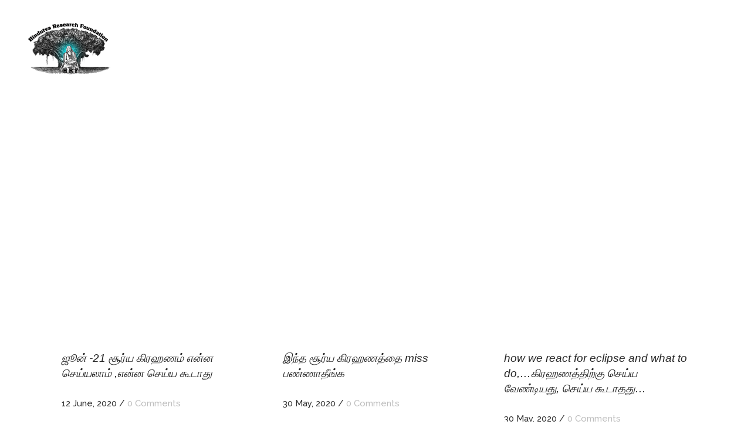

--- FILE ---
content_type: text/html; charset=UTF-8
request_url: https://jyothipeedam.in/category/%E0%AE%9A%E0%AF%82%E0%AE%B0%E0%AF%8D%E0%AE%AF-%E0%AE%95%E0%AE%BF%E0%AE%B0%E0%AE%B9%E0%AE%A3%E0%AE%AE%E0%AF%8D/
body_size: 26301
content:
<!DOCTYPE html>
<html lang="en-US">
<head>
	<meta charset="UTF-8" />
	
	<title>சூர்ய கிரஹணம் Archives - Jyothipeedam | Spiritual | Devotional | Black magic Expert</title>

	
			
						<meta name="viewport" content="width=device-width,initial-scale=1,user-scalable=no">
		
	<link rel="profile" href="http://gmpg.org/xfn/11" />
	<link rel="pingback" href="https://jyothipeedam.in/xmlrpc.php" />
            <link rel="shortcut icon" type="image/x-icon" href="https://jyothipeedam.com/wp-content/themes/bridge/img/favicon.ico">
        <link rel="apple-touch-icon" href="https://jyothipeedam.com/wp-content/themes/bridge/img/favicon.ico"/>
    	<link href='//fonts.googleapis.com/css?family=Raleway:100,200,300,400,500,600,700,800,900,300italic,400italic,700italic|Droid+Serif:100,200,300,400,500,600,700,800,900,300italic,400italic,700italic&subset=latin,latin-ext' rel='stylesheet' type='text/css'>
<script type="application/javascript">var QodeAjaxUrl = "https://jyothipeedam.in/wp-admin/admin-ajax.php"</script><script type='text/javascript'>function ctSetCookie___from_backend(c_name, value) {document.cookie = c_name + "=" + encodeURIComponent(value) + "; path=/; samesite=lax";}ctSetCookie___from_backend('ct_checkjs', '1228006040', '0');</script>
<!-- Google Tag Manager for WordPress by gtm4wp.com -->
<script data-cfasync="false" data-pagespeed-no-defer>//<![CDATA[
	var gtm4wp_datalayer_name = "dataLayer";
	var dataLayer = dataLayer || [];
//]]>
</script>
<!-- End Google Tag Manager for WordPress by gtm4wp.com -->
	<!-- Meta Tag Manager -->
	<meta name="keywords" content="astrologyzone	, astrology chart	, astrology signs	, astrology cafe	, astrology houses	, astrologie	, astrology king	, astrology compatibility	, astrology gr	, astrology zone	, astrology memes	, astrology for the soul	, astrology compatibility chart	, astrology aries	, astrology app kündigen	, astrology april 2019	, astrology aquarius	, astrology astronomy	, astrology apps	, astrology arena	, a astrology signs	, a astrology names	, a astrology app	, a astrology in telugu	, a astrology meaning	, a astrology symbol	, a astrology theme	, astrology a cosmic science	, astrology a science	, astrology a sin	, astrology birth chart	, astrology book	, astrology basics	, astrology blog	, astrology brexit	, astrology birth chart explained	, astrology by date of birth	, astrology birthday compatibility chart	, astrology bengali	, b astrology in hindi	, astrology b v raman	, cardi b astrology	, crystal b astrology	, cardi b astrology sign	, b v raman astrology software	, b raju nadi astrology lajpat nagar	, b.v raman astrology books	, b v raman astrology books pdf free	, astrology b v raman pdf	, astrology cancer	, astrology chart deutsch	, astrology com tr	, astrology capricorn	, astrology calendar	, astrology chiron	, astrology cusp	, astrology c section births	, astrology c f m	, cafe astrology	, astrologyzone.c	, c name astrology	, christy c astrology	, mel c astrology	, cancer c astrology	, c black astrology	, astrology deutsch	, astrology definition	, astrology decans	, astrology dominant planet calculator	, astrology discord	, astrology dating app	, astrology descendant	, astrology dates	, astrology daily	, astrology dinamani	, d astrology in hindi	, 5 d astrology	, pauly d astrology	, john d astrology	, d charts vedic astrology	, astrology d charts	, astrology d-10 chart	, d m astrology	, d letter astrology	, d gyaneshwar astrology	, astrology eros	, astrology elements	, astrology eros calculator	, astrology emojis	, astrology explained	, astrology elements calculator	, astrology ephemeris	, astrology elle	, astrology events	, astrology eclipses 2018	, e astrology 2019	, e astrology daily horoscope	, e astrology gemini	, e astrology sagittarius	, e astrology scorpio	, e astrology aries	, e astrology pisces	, e astrology zone	, e astrology room	, e astrology 2017	, astrology forum	, astrology font	, astrology free chart	, astrology for beginners	, astrology for happiness and success	, astrology facebook	, astrology facts	, astrology forecast	, astrology friendship compatibility	, astrology f a e w	, f scott fitzgerald astrology	, f name astrology	, astrology gemini	, astrology grand cross	, astrology gifts	, astrology german	, astrology glyphs	, astrology ganesha	, astrology games	, astrology gemini today	, astrology gemini 2018	, astrology.gr	, g eazy astrology	, g dragon astrology	, g eazy astrology chart	, astrology g d vashist	, g singh astrology	, g letter astrology	, g name astrology	, becky g astrology	, g dragon astrology chart	, astrology heute	, astrology history	, astrology horoscopes	, astrology houses calculator	, astrology houses meaning	, astrology hashtags	, astrology hindi	, astrology houses chart	, astrology houses and planets	, h astrology sign	, h p lovecraft astrology	, h name astrology	, h letter astrology	, triple h astrology	, h alphabet astrology	, h name astrology in hindi	, h&amp;m astrology jacket	, h d kumaraswamy astrology	, astrology islam	, astrology instagram	, astrology ic	, astrologie in münchen	, astrologie in berlin	, astrologie islam	, astrologie in bewegung	, astrologie in ihm steht die ostersonne	, astrologie ic	, astrologie ist unsinn	, elizabeth i astrology chart	, astrology i hindi	, astrology i tamil	, astrology i ching	, astrology i am	, astrology i telugu	, astrology i kannada	, astrology i love india	, astrology i urdu	, astrology i islam	, astrology juno	, astrology jobs	, astrology july 2018	, astrology jokes	, astrology jewelry	, astrology june 2018	, astrology january 2019	, astrology jupiter	, astrology january 2018	, astrology junkie	, j hope astrology	, j p morgan astrology	, j k rowling astrology chart	, j k rowling astrology	, astrology j names	, j p astrology	, j cole astrology sign	, j cole astrology	, jessie j astrology	, j balvin astrology	, astrology king weekly	, astrology knight	, astrology kite	, astrology king monthly	, astrology kannada	, astrology kundli	, astrology kundali	, astrology kudosmedia	, astrology king 2018	, astrology k n rao	, k t astrology	, k p astrology software	, astrology k.p.system	, astrology k c pal	, astrologyk cancer	, astrology ka hindi meaning	, k p astrology significators	, k baskaran astrology books pdf free download	, k baskaran astrology software	, astrology lilith	, astrology leo	, astrology love compatibility	, astrology love	, astrology learning	, astrology love calculator	, astrology leo today	, astrology libra today	, astrology leo 2018	, astrology libra 2018	, l word astrology	, l word characters astrology	, cafe astrology l	, l letter astrology	, l word astrology signs	, l chat astrology	, l alphabet astrology	, tamil astrology	, l ron hubbard astrology	, astrology march 2019	, astrology mc	, astrology map	, astrology midheaven	, astrology mercury	, astrology mars	, astrology match	, astrology may 2019	, m astrology sign	, m astrology in hindi	, m.dinamalar astrology	, c f m astrology	, astrology m in hand	, m.prokerala astrology	, m letter astrology	, m a astrology by correspondence	, m s astrology	, astrology natal chart	, astrology names	, astrology north node	, astrology numerology	, astrology now	, astrology north node in 3rd house	, astrology news	, astrology near me	, astrology numbers	, astrology november 2018	, n astrology sign	, n astrology what star sign governs a child born on dec. 25th	, astrology n node	, n. node astrology meaning	, astrology in hindi	, astrology in tamil	, astrology in kannada	, astrology in telugu	, astrology n plus one	, planet in astrology	, astrology online	, astrology online course	, astrology online eu	, astrology origin	, astrology of today	, astrology october 2018	, astrology of 2018	, astrology online tamil	, astrology of the day	, astrology online free prediction	, o j simpson astrology	, jackie o astrology	, o lightning astrology	, i.o. astrology software	, sydney of astrology	, lilith (in) astrology	, o briain astrology	, o degrees in astrology	, o que e astrology	, astronomy o astrology	, burak özçivit astrology	, astrology översätt	, astrology översättning	, astrology podcast	, astrology poster	, astrology pisces	, astrology pencils	, astrology placements	, astrology planets today	, astrology past life	, astrology profile	, astrology personality analysis	, p astrology in hindi	, astrology p 01 font	, astrology p fortune	, k p astrology	, p fort astrology	, k p astrology prediction	, k p astrology software free download full version	, astrology quiz	, astrology quotes	, astrology queen tumblr	, astrology questions	, astrology quora	, astrology qualities	, astrology quadrants	, astrology quiz buzzfeed	, astrology questions to ask	, astrology quran	, q aspect astrology	, schoolboy q astrology	, q symbol astrology	, maggie q astrology	, q tip astrology	, q significa astrology	, astrology reading	, astrology reddit	, astrology retrograde	, astrology reading cards	, astrology room	, astrology report	, astrology roast instagram	, astrology relationships	, astrology raftaar	, r/astrology reddit	, r/astrology memes	, r astrology in hindi	, r kelly astrology	, r meaning in astrology	, r name astrology	, r kelly astrology chart	, r santhanam astrology books	, r letter astrology in telugu	, astrology scorpio	, astrology sun sign	, astrology stellium	, astrology synastry	, astrology sofa	, astrology sun moon	, astrology software	, astrology science	, s astrology word	, s astrology in hindi	, astrology s letter	, s name astrology in hindi	, s. node astrology	, s&amp;p 500 astrology	, astrology s name	, today&#039;s astrology	, astrology transits	, astrology tumblr	, astrology taurus	, astrology test	, astrology twins	, astrology terms	, astrology tamil	, astrology transits calculator	, astrology this week	, t mills asstrology	, sid.t astrology	, t square astrology interpretation	, astrology t shirts	, astrology t square meaning	, astrology t cross	, astrology t-square ascendant	, t square astrology composite	, astrology university	, astrology uranus	, astrology using date of birth	, astrology usernames	, astrology update	, astrology uranus in taurus	, astrology urdu 2018	, astrology ua	, astrology unicode	, astrology using date of birth in tamil	, youtube astrology	, astrology u p mishra jamshedpur	, astronomy u of c	, astrologyforu	, astrology u of t	, astronomy u of s	, u letter astrology	, u name astrology	, u.k astrology	, u.chatterjee astrology siliguri west bengal	, astrology übersetzt	, astrology übersetzen	, astrology virgo	, astrology venus sign	, astrology venus	, astrology video	, astrology vedic	, astrology videos	, astrology virgo today	, astrology virgo 2018	, astrology vision	, astrology vertex	, v astrology symbol	, bts v astrology	, v house astrology	, v p goel astrology	, sun in v astrology	, astronomy vs astrology	, astrology v india live score match	, astrology vs christianity	, astrology vs psychology	, v letter astrology	, astrology with squidward	, astrology weekly	, astrology words	, astrology with squidward virgo	, astrology with tori	, astrology wiki	, astrology websites	, astrology wheel	, astrology word whizzle	, astrology with date of birth	, w mag astrology	, w d gann astrology pdf	, w magazine astrology	, w d gann astrology	, astrology of gemini	, w magazine astrology 2018	, big w astrology	, difference b/w astrology and astronomy	, w b yeats astrology	, astrology x files	, astrology x mc	, astrology xls	, astrology zodiac signs	, astrology x files synastry	, astrology x files jupiter transits	, astrology xi house	, astrology xartis	, astrology x files transits	, monsta x astrology	, house x astrology	, generation x astrology	, sun in x astrology	, circle with x astrology	, astrology year 2018	, astrology yod interpretation	, astrology zone horoscopes	, astrology zodiac signs compatibility	, jay z astrology chart	, astrology 008	, 0080 astrology	, orb 0 astrology	, 0 degree cancer astrology	, 0 degree planets astrology	, 0 degree planet astrology	, astrology 1 march	, astrology 1 january	, astrology 1 april 2018	, june 1 astrology	, astrology 2018 in hindi	, astrology 2018 by date of birth	, astrology 2017	, astrology 2018 in kannada	, astrology 2018 malayalam	, astrology 2018 in marathi	, xenoblade 2 astrology made simple	, astrology 2 march	, number 2 astrology	, april 2 astrology	, sims 2 astrology	, 3 astrology signs calculator	, astrology 3 november	, astrology 3 kings	, astrology 3 july	, big 3 astrology	, astrology 4th house	, astrology 4u	, astrology 4th house pisces	, astrology 40 degrees	, astrology 44	, astrology 4 you	, astrology 4th house meaning	, astrology 4 elements	, astrology 4 house	, astrology 42	, 4 astrology number	, 4 astrology signs	, march 4 astrology chart	, astrology 4 u	, astrology 5th house	, astrology 5th house aquarius	, astrology 5th house stellium	, astrology 5th house ruler	, astrology 5th house meaning	, astrology 5th house represents	, astrology 5 september	, astrology 5 elements	, astrology 5 april	, astrology 5 may	, 5 astrology number	, 5 astrology meaning	, astrology 5 house	, astrology 6th house	, astrology 6 house	, astrology 6th house meaning	, astrology 69	, astrology 666	, astrology 6 september	, astrology 6th house aries	, astrology 6 may	, astrology 6 march	, astrology 6 july	, 6 astrology numerology	, civ 6 astrology	, civilization 6 astrology	, 6th house astrology	, astrology 6 august	, astrology 7 year cycle	, astrology 7th house meaning	, astrology 7 house	, astrology 7th house of marriage	, astrology 7th house empty	, astrology 7th house ruler	, astrology 7th house saturn	, astrology 7th lord	, astrology 7 april	, 7 astrology number	, 7 astrology secrets of cardinal signs	, 7 astrology secrets of mutable signs	, 7 astrology secrets of fixed signs	, astrology 7 december	, astrology 8th house	, astrology 800	, astrology 8th house death	, astrology 8th house empty	, astrology 8th march 2019	, astrology 8th april 2019	, astrology 8 april 2019	, astrology 8th house represents	, 8 astrology signs	, 8 astrology software	, 8 astrology tamil	, astrology 8 house	, astrology 8 june	, astrology 8 august 2018	, march 8 astrology	, astrology 9th house	, astrology 9th house taurus	, astrology 9000 piece puzzle	, astrology 9th house represents	, astrology 9th house meaning	, astrology 9 year cycle	, astrology 9 planets	, astrology 9/11	, astrology 9th house second marriage	, astrology 9 november	, 9 astrology planets	, 9 astrology numerology	, zet9 astrology	, zet 9 astrology software	, astrology 9 house	, 	, astrology 2019	, astrology meaning	, astrology today	, astrology and numerology	, astrology and astronomy	, astrology aspects	, astrology and christianity	, astrology aries 2019	, a astrology zodiac	, astrology a cosmic science pdf	, astrology birthday	, astrology by name	, astrology based on date and time of birth	, astrology books pdf	, astrology based on date of birth	, astrology by date of birth in tamil	, astrology birth chart compatibility	, astrology b words	, astrology bdays	, astrology.b.g	, astrology chart indian	, astrology cartoon	, astrology chart today	, astrology course	, astrology c section	, astrology date of birth	, astrology dinakaran	, astrology degree	, astrology debunked	, astrology dress	, vitamin d astrology	, d name astrology in hindi	, astrology earth signs	, astrology events 2019	, astrology elizabethan era	, astrology ephemeris 2019	, astrology element signs	, e astrology horoscope	, e astrology 2018	, e astrology compatibility	, e astrology november 2018	, astrology free	, astrology free reading	, astrology for libra	, astrology for the soul pdf	, astrology future eye	, astrology for marriage	, astrology february 2019	, astrology for libra today	, astrology f a r e	, astrology gemini 2019	, astrology gemstones	, astrology guide	, karol g astrology	, g kumar iyer astrology	, astrology hindu	, astrology house meanings	, astrology horoscope	, astrology hinduism	, astrology horoscope tamil	, astrology house calculator	, h&amp;m astrology necklace	, h symbol astrology	, astrology in chinese	, astrology in malay	, astrology in malaysia	, astrology in english	, astrology in kl	, astrology in klang	, astrology indian free	, astrology i statements	, astrology jathagam	, astrology june	, astrology journal	, astrology january	, astrology july	, j crew astrology shirts	, j letter astrology	, j cainer astrology	, astrology krs	, astrology kuala lumpur	, astrology kadagam 2019	, astrology king pisces weekly	, astrology kudosmedia leo	, astrology kudosmedia scorpio	, astrology k p	, astrology lucky numbers	, astrology libra	, astrology library	, astrology leo 2019	, astrology lemonsky	, astrology love life prediction	, astrology logo	, astrology moon sign	, astrology malaysia	, astrology meaning in tamil	, astrology marriage	, astrology month	, astrology mary	, m.a astrology (jyothisham)	, astrology number	, astrology name calculator	, astrology number 1	, astrology number 9	, astrology number 4	, astrology number 3	, n name astrology	, astrology n horoscope	, astrology online by date of birth	, astrology order	, astrology of 2019	, astrology october	, astrology of you and me	, steve o astrology	, astrology prediction	, astrology personality	, astrology planets	, astrology prediction 2019	, astrology pseudoscience	, astrology pdf	, astrology penang	, astrology prophets	, p letter astrology	, astrology quizlet	, astrology quotes in hindi	, astrology quincunx	, astrology quintile	, astrology rising sign	, astrology rat	, astrology report free	, astrology reading 2019	, astrology room monthly	, astrology room daily	, astrology room weekly	, r name astrology in hindi	, r word astrology	, backwards r astrology	, r ashwin astrology	, astrology signs dates	, astrology sign calculator	, astrology stars	, astrology sage	, astrology susan miller	, v s astrology	, today&#039;s astrology in hindi	, astrology tamil online	, astrology tarot	, astrology today in tamil	, astrology t square	, astrology t square empty leg	, asstrology t mills lyrics	, astrology t meaning in urdu	, k t astrology 2018	, k t astrology monthly	, astrology urdu	, astrology uk	, astrology using the wisdom	, astrology university uk	, astrology vs astronomy	, astrology virgo 2019	, astrology vs horoscope	, v name astrology	, v name astrology in hindi	, v word astrology	, astrology wikipedia	, astrology weight	, astrology words a-z	, astrology wallpaper	, astrology water signs	, astrology zone capricorn	, astrology zone leo	, astrology zone gemini	, astrology zone aquarius	, astrology-x-files uranus transits	, astrology x files aspects	, astrology x files natal	, astrology x 4chan	, malcolm x astrology	, planet x astrology	, astrology yes or no	, astrology yoga calculator software	, astrology youtube	, astrology yahoo	, astrology yod	, astrology yoga	, astrology youtube channels	, astrology yoga calculator	, astrology year	, astrology yesterday	, y astrology in hindi	, y letter astrology	, generation y astrology	, y.net astrology	, gen y astrology	, jay z astrology	, jay z astrology sign	, generation z astrology	, z tamil astrology today	, z tamil astrology	, planets in astrology	, dr z astrology	, z name astrology	, zee news astrology	, astrology 0800	, astrology 0 degrees	, astrology 04	, astrology 09	, astrology 018	, 0800 astrology birth chart	, 03 astrology	, 0800 astrology compatibility	, online astrology	, 007 astrology	, 0 in astrology	, 0 degree orb astrology	, 0 degree moon astrology	, 0 mean in astrology	, kepler 7.0 astrology software	, astrology 101	, astrology 12th house	, astrology 11th house	, astrology 10th house	, astrology 12 houses	, astrology 101 pdf	, astrology 1st house	, astrology 13th sign	, astrology 13 signs	, astrology 12	, #1 astrology chart	, 1 astrology number	, 1 astrology definition	, astrology 1 house	, astrology 1 october	, astrology 1 december	, astrology 1/22	, astrology 1 april	, astrology 1/31/18	, astrology 1 february	, astrology 2019 in tamil	, astrology 2019 by date of birth	, astrology 2000	, astrology 2019 in tamil by date of birth	, astrology 2019 in urdu	, astrology 2018	, astrology 2019 in hindi	, astrology 2020	, astrology 2019 in marathi	, 2 astrology meaning	, 2 astrology signs	, astrology 2 house	, astrology 2/22	, astrology 2 year	, astrology 2 november	, astrology 2 february	, astrology 2 may	, astrology 2 june	, astrology 2 october	, astrology 3rd house	, astrology 3 signs	, astrology 3d	, astrology 32	, astrology 30 degree aspect	, astrology 3 house	, astrology 333	, astrology 30 march	, astrology 31 march 2019	, astrology 36	, 3 astrology signs	, 3 astrology number	, 3 astrology numerology	, astrology 3 letters	, astrology 3 stars row	, astrology 3 planets in one sign	, astrology 3 october	, astrology 3 march	, astrology 40 pages	, astrology 4 march	, astrology 4/20	, astrology 4 march 2019	, astrology 444	, astrology 4 planets in one house	, 4th house in astrology	, astrology 4 february	, astrology 4 july	, astrology 5th april	, astrology 5 april 2019	, astrology 5 march	, astrology 5th march 2019	, astrology 5th may	, astrology 5th april 2019	, astrology 5 november	, astrology 6th house ruler	, astrology 6 march 2019	, astrology 6th march	, astrology 6 may 2019	, astrology 6 april	, astrology 6th march 2019	, astrology 6th house sagittarius	, astrology 7th house	, astrology 7 march 2019	, astrology 7 year cycle 2019	, astrology 7 may 2019	, astrology 70s	, astrology 7th march 2019	, astrology 8 ball	, astrology 8 year cycle	, astrology 98 sdn bhd	, astrology 9 february	, astrology 9th march	, astrology 9 march 2019	, astrology 9th march 2019	, astrology 9 february 2019	, 9th house astrology	, 	, astrology answers	, astrology app	, astrology answers reviews	, astrology ace	, astrology ascendant	, astrology animals	, astrology answers cancer	, astrology baby names	, astrology bedding	, astrology background	, astrology brexit 2019	, astrology courses uk	, astrology chart uk	, astrology constellations	, astrology degree uk	, astrology documentary	, astrology earrings	, astrology eclipses 2019	, astrology for today	, astrology fire signs	, astrology for 2019	, astrology for dummies	, astrology globe	, astrology gifts uk	, astrology girl names	, astrology hub	, astrology horoscope 2019	, astrology house systems	, astrology houses explained	, astrology house calculation	, astrology in islam	, astrology in the bible	, astrology indian	, astrology in london	, astrology is bs	, astrology images	, astrology in romeo and juliet	, astrology in medieval times	, astrology jewellery	, astrology jonathan cainer	, astrology jobs uk	, astrology kingdom	, astrology knight leo	, astrology knight pisces	, astrology king libra	, astrology knight libra	, astrology king april 2019	, astrology king virgo	, astrology london	, astrology lessons	, astrology libra 2019	, astrology lodge	, astrology months	, astrology museum	, astrology magazine	, astrology necklace	, astrology nails	, astrology nova	, astrology of brexit	, astrology oracle cards	, astrology of brexit 2019	, astrology of today&#039;s news	, astrology of the soul	, astrology puns	, astrology pick up lines	, astrology qualifications	, astrology quiz questions	, astrology queer	, astrology qualifications uk	, astrology reading free	, astrology reading london	, astrology star signs	, astrology star chart	, astrology signs symbols	, astrology tattoos	, astrology traits	, astrology uk 2019	, astronomy undergraduate	, astrology vs science	, astrology watch	, astrology weekly forum	, astrology zone libra	, astrology zone virgo	, astrology zone cancer	, astrology zone taurus	, astrology zone aries	, astrology zone pisces	, astrology year ahead	, astrology yogi	, astrology yasmin boland	, astrology year 2019	, astrology and horoscope	, astrology zodiac	, astrology 123	, astrology 1st may 2019	, astrology 10th house meaning	, astrology 2nd house	, astrology 2019 leo	, astrology 2019 cancer	, astrology 2019 uk	, astrology 2019 scorpio	, astrology 2019 gemini	, hindutva meaning in tamil	, hindutva who is a hindu	, hindutva quotes	, hindutva ideology	, hindutva research foundation	, hindutva in tamil	, hindutva in hindi	, hindutva who is a hindu pdf	, hindutva meaning	, hindutva book	, hindutva agenda	, hindutva and hinduism	, hindutva and secularism	, hindutva and bjp	, hindutva and hinduism in hindi	, hindutva according to savarkar	, hindutva and fascism	, hindutva articles	, is hindutva a threat to secularism	, is hindutva a word	, hindutva book by savarkar	, hindutva book pdf	, hindutva blog	, hindutva bengal	, hindutva brigade	, hindutva book in hindi	, hindutva bhashan	, hindutva case	, hindutva case 1995	, hindutva congress	, hindutva caption	, hindutva criticism	, hindutva concept	, hindutva core of indian constitution	, hindutva chauvinism	, hindutva case in supreme court	, hindutva caste	, hindutva definition	, hindutva danger	, hindutva derived from sapta sindhu	, hindutva derived from sapta sindhu was stated by	, hindutva definition by supreme court	, hindutva dialogue in hindi	, hindutva documentary	, hindutva dj song	, hindutva debate	, hindutva definition in hindi	, hindutva exploring the idea of hindu nationalism	, hindutva extremism	, hindutva essay	, hindutva explained	, hindutva etymology	, hindutva exploits hinduism for political gains	, hindutva economics	, hindutva emergency	, hindutva elements	, hindutva english meaning	, hindutva flag	, hindutva feminism	, hindutva flag hd	, hindutva flag images	, hindutva firebrand	, hindutva fb status	, hindutva fanatics	, hindutva foreign policy	, hindutva facebook	, hindutva foreign tie-up in the 1930s	, hindutva group	, hindutva goons	, hindutva gabbard	, hindutva gurukul	, hindutva geet	, hindutva gujarat	, hindutva growth	, hindutva guru	, golwalkar hindutva	, hindutva hd wallpaper	, hindutva hindi	, hindutva history	, hindutva hinduism	, hindutva hindu nationalism	, hindutva hate mail	, hindutva historians	, hindutva hindi status	, hindutva hindi pdf	, hindutva hindi shayari	, hindutva images	, hindutva in india	, hindutva is a way of life	, hindutva in tamil nadu	, hindutva images hd	, hindutva info	, i support hindutva	, hindutva judgement	, hindutva judgement 2017	, hindutva judgement 1995	, hindutva jyotirmaya sharma	, hindutva judgment	, hindutva judgement 1995 pdf	, hindutva jyotirmaya sharma pdf	, jai hindutva	, jai hindutva image	, jay hindutva	, हिंदुत्व क्या है	, hindutva kavita in hindi	, hindutva kerala	, hindutva ki shayari	, hindutva ka matlab	, hindutva kashmir	, hindutva killings	, hindutva kannada book	, hindutva ki kavita	, hindutva karnataka	, hindutva logo	, hindutva leaders	, hindutva laboratory	, hindutva logo hd	, hindutva lines in hindi	, hindutva lab	, hindutva logo images	, hindutva logo download	, hindutva sri lanka	, hindutva movement	, hindutva meaning in hindi	, hindutva memes	, hindutva mukt bharat	, hindutva meaning in sanskrit	, hindutva masculinity	, hindutva meaning in english	, hindutva mukt bharat pdf download	, hindutva news	, hindutva news in hindi	, hindutva narrative	, hindutva nri	, hindutva national identity	, hindutva new song	, hindutva noida	, hindutva new image	, nepal hindutva	, hindutva or hind swaraj	, hindutva origin	, hindutva of savarkar	, hindutva or hind swaraj pdf	, hindutva oxford dictionary	, hindutva organizations	, hindutva outfits	, hindutva orange	, odisha hindutva	, hindutva party	, hindutva pop	, hindutva propaganda	, hindutva pics	, hindutva policy	, hindutva pronunciation	, hindutva principles	, hindutva ppt	, hindutva quotes in telugu	, hindutva quotes in hindi	, hindutva quotes in sanskrit	, hindutva quotes in marathi	, hindutva quotes in kannada	, hindutva quizlet	, hindutva quora	, quantico hindutva	, hindutva rising	, hindutva ringtone download	, hindutva rashtra	, hindutva reddit	, hindutva rajesh jindal	, hindutva research foundation hosur	, hindutva rise in india	, hindutva rally	, hindutva response to secularisation	, hindutva savarkar	, hindutva status in hindi	, hindutva shayri	, hindutva supreme court	, hindutva speech	, hindutva symbol	, hindutva sticker app	, hindutva slogans	, hindutva today	, hindutva tik tok	, hindutva thoughts in hindi	, hindutva the hindu	, hindutva t shirt	, hindutva terror in india	, hindutva tulsi	, hindutva trolls	, hindutva twitter	, hindutva upsc	, hindutva under modi	, hindutva uk	, hindutva uttar pradesh	, hindutva uprising	, uproot hindutva	, uproot hindutva pdf	, understanding hindutva	, utha hindutva	, uttar pradesh hindutva	, hindutva veer savarkar	, hindutva vd savarkar pdf	, hindutva video	, hindutvavadi	, hindutva varta	, hindutva v d savarkar	, hindutva veer savarkar pdf in hindi	, hindutva vs islam	, hindutva vs hindu	, hindutva video song	, v d savarkar hindutva pdf	, v.d. savarkar hindutva/who is a hindu	, hindutva wiki	, hindutva who is a hindu book	, hindutva wallpapers	, hindutva who is a hindu in hindi	, hindutva website	, hindutva watch	, hindutva who is a hindu savarkar	, hindutva whatsapp dp	, hindutva youtube	, hindutva yoga	, yankee hindutva	, yogi hindutva	, yogi hindutva image	, hindutva speech youtube	, hindutva zionism	, hindutva 1923	, 1995 hindutva verdict	, 1995 hindutva verdict wiki	, 1995 hindutva case	, 1996 hindutva case	, hindutva 2.0	, hindutva 2019	, hindutva 2.0 means	, hindutva india 2018	, hindutva india 2017 december	, 	, spiritual meaning	, spirituality	, spiritual meaning in tamil	, spiritual quotes	, spiritual world	, spiritual meaning in hindi	, spiritual meaning in english	, spiritual tattoo	, spiritual awakening	, spiritual aura	, spiritual antonym	, spiritual art	, spiritual awakening quotes	, spiritual awakening meaning	, spiritual animal	, spiritual awareness	, spiritual activities	, spiritual articles	, a spiritual person	, a spiritual journey	, a spiritual primer	, a spiritual thought	, a spiritual short story	, a spiritual journey facebook	, a spiritual overseer	, a spiritual awakening	, a spirituality of fundraising	, a spiritual assessment provides	, spiritual business names	, spiritual benefits of vetiver	, spiritual books in tamil	, spiritual background	, spiritual benefits of meditation	, spiritual blogs	, spiritual beliefs	, spiritual books in hindi	, spiritual business management	, b spiritual meaning	, b spiritual gifts sheffield	, b spiritual direction	, spiritual b words	, spiritual b	, spiritual b names	, b bird watcher spiritual stones	, rosy b spiritual coach	, sirius b spiritual	, spiritual capital of india	, spiritual communion	, spiritual connection	, spiritual courses	, spiritual captions	, spiritual consciousness	, spiritual cleansing	, spiritual channel	, spiritual centre	, spiritual counselling	, c spiritual meaning	, spiritual c section	, spiritual c words	, spirituality c	, c&amp;s spiritual songs	, c&amp;s spiritual songs download	, tamanna c spiritual healer	, hepatitis c spiritual meaning	, steven c spiritual piano	, spiritual department	, spiritual development	, spiritual discernment	, spiritual discourses in tamil	, spiritual dimension	, spiritual diary	, spiritual definition	, spiritual dp	, spiritual dimension of health	, spiritual development meaning	, d spiritual meaning	, d spiritualist	, spiritual d words	, spiritual d	, d&amp;d spiritual weapon	, d&amp;d spirit guardian	, d&amp;d spiritual weapon miniature	, letter d spiritual meaning	, d&amp;d spiritual weapon ideas	, d&amp;d5e spiritual weapon	, spiritual enlightenment	, spiritual embryo	, spiritual events in chennai	, spiritual energy	, spiritual experience	, spiritual exercises	, spiritual education	, spiritual ecofeminism	, spiritual eye	, spiritual exercises pdf	, e spiritual meaning	, selva morale e spirituale	, potere temporale e spirituale	, spiritual fruits	, spiritual formation	, spiritual farming	, spiritual freedom	, spiritual fasting	, spiritual father	, spiritual feminism	, spiritual foundation	, spiritual food	, spiritual father of pakistan	, f spiritual meaning	, spiritual f words	, spiritual f	, f-zero spiritual successor	, f&amp;f spiritual supply	, spiritual(g stage)	, spiritual gifts in bible	, spiritual goals	, spiritual guru	, spiritual growth	, spiritual good night	, spiritual good morning	, spiritual growth centre	, spiritual guide	, spiritual gangster	, g spiritual meaning	, spiritual g	, spiritual g spot	, spiritual g words	, baba g spiritual mentor	, mr g spiritualist	, h &amp; g spiritual tarot	, papa g spiritual	, the spiritualist g	, spiritual healing	, spiritual healer	, spiritual hindi	, spiritual husband	, spiritual health definition	, spiritual hindi meaning	, spiritual hashtags	, spiritual happiness	, spiritual healing meaning	, h spiritual meaning	, h spiritual symbolism	, spiritual h words	, h pylori spiritual meaning	, h.t. burleigh spirituals	, spiritual in tamil	, spiritual in hindi	, spiritual india	, spiritual inspiration	, spiritual in tamil meaning	, spiritual inspiring quotes	, spiritual intelligence pdf	, i&#039;m spiritual but not religious	, i&#039;m spiritual dammit	, i&#039;m spiritual lyrical individual	, i&#039;m spiritually lost	, i spiritualized so hard	, i&#039;m spiritually tired	, i&#039;m spiritual awakening	, i spiritual song	, i_spiritual_soul	, i spiritual definition	, spiritual journey	, spiritual journey quotes	, spiritual journey meaning	, spiritual journey in siddhartha	, spiritual jewellery	, spiritual jobs	, spiritual jewelry	, spiritual journal	, spiritual journey in india	, spiritual journey synonym	, j spiritual meaning	, spiritual j names	, spiritualized j spaceman	, j marie spiritual psychic medium	, j krishnamurti spirituality	, j smash spiritual intro	, j-smash spiritual intro lyrics	, j p spiritual	, j oswald sanders spiritual leadership	, j oswald sanders spiritual leadership pdf	, spiritual kung fu	, spiritual knowledge	, spiritual knot	, spiritual kung fu 1978	, spiritual knowledge meaning	, spiritual ka hindi	, spiritual ka hindi meaning	, spiritual kurta	, spiritual knowledge quotes	, spiritual knowledge meaning in hindi	, k spiritual meaning	, spiritual k words	, spiritual k names	, k hole spiritual experience	, k pop spiritual	, master e.k spiritual &amp; service mission	, k bleax so spiritual	, sikap spiritual k 13	, spiritual love	, spiritual leader	, spiritual love quotes	, spiritual life meaning	, spiritual leadership	, spiritual life quotes	, spiritual logo	, spiritual level	, l spiritual meaning	, l spiritual definition	, spiritual l quotes	, spiritual l words	, spiritual l	, l&#039;arche spirituality	, spiritualité l&#039;amour	, l&#039;amicizia spirituale	, l&#039;illuminazione spirituale	, l&#039;uomo spirituale watchman nee pdf	, spiritual movies	, spiritual mantra	, spiritual music	, spiritual meaning of names	, spiritual messages	, spiritual meditation	, m spiritual guru	, m spiritual meaning	, m spiritual words	, m spiritual voices	, spiritual m names	, spiritual m	, letter m spiritual meaning	, m-seven - spiritual spy	, sri m spiritual	, m kitchell spiritual	, spiritual names	, spiritual news	, spiritual novels	, spiritual needs	, spiritual nationalism	, spiritual names for baby boy	, spiritual names for baby girl	, spiritual number	, spiritual names iskcon	, spiritual news in hindi	, n spiritual meaning	, in spiritualism	, spiritualist in	, spiritual and health	, spirituality n etymology	, n.a. spiritual principles	, lili n spiritual level	, lusanda and spiritual group	, spiritual n wise letra	, spiritual n wise	, spiritual oneness	, spiritual other words	, spiritual opposite	, spiritual organisation	, spiritual one liners	, spiritual om	, spiritual organisations in india	, spiritual organizations	, spiritual orientation index	, spiritual or religious	, o spiritual meaning	, spiritual o words	, o&#039;brien spirituality in nursing	, o&#039;brien&#039;s spiritual assessment guide	, tosh.o spiritual tasha	, o&#039;brien spiritual assessment scale	, filmovi o spiritualnosti	, o negative blood spirituality	, o&#039;murchu reclaiming spirituality	, o que é spiritual awakening	, spiritual places in chennai	, spiritual power	, spiritual person	, spiritual path	, spiritual places in india	, spiritual products	, spiritual practices	, spiritual pictures	, spiritual paintings	, spiritual psychology	, p spiritual meaning	, spiritual p words	, spiritual p	, letter p spiritual meaning	, p.t. spiritual successor	, p spirituala	, guru spiritual p diponegoro	, spiritual quotient	, spiritual quotes in hindi	, spiritual questions	, spiritual quotes images	, spiritual quest	, spiritual quotes in english	, spiritual quotes on love	, spiritual quest meaning	, spiritual quotient meaning	, spiritual q c	, spiritual q test	, spiritual q-tip	, ah q spiritual victory	, persona q spiritual statue	, q&#039;ero spirituality	, q significa espiritual	, q es espiritual	, q significa spiritual en ingles	, spiritual realm	, spiritual reality	, spiritual retreat	, spiritual ringtone	, spiritual research foundation	, spiritual retreats in india	, spiritual reality power of meditation	, spiritual reading	, spiritual relationship	, spiritual religion	, r spirituality	, r spiritual meaning	, r/spiritual satanism	, r/spiritually mediocre	, spiritual r&amp;b songs	, spiritual r words	, spiritualized r+co	, spiritual r&amp;b	, spiritual r therapy	, spiritual r names	, spiritual status	, spiritual science	, spiritual stories	, spiritual scientist	, spiritual symbols	, spiritual self	, spiritual speech in tamil	, spiritual talks	, spiritual tamil meaning	, spiritual tamil	, spiritual tourism	, spiritual tree	, spiritual thesaurus	, spiritual teacher	, spiritual tv channels	, t spiritual share price	, t spiritual world ltd contact details	, t spiritual meaning	, t spiritual symbolism	, spiritual t shirts india	, spiritual t shirts online india	, spiritual t shirts uk	, spiritual t words	, spiritually.t instagram	, spiritual urge meaning in tamil	, spiritual university	, spiritual union	, spiritual upliftment	, spiritual unite	, spiritual universe quotes	, spiritual use of mustard seed	, spiritual understanding	, spiritual uses of coconut	, spiritual usernames	, u spiritual meaning	, spiritual youtube	, spiritual u	, spiritual u turn	, spirituality u of m	, letter u spiritual meaning	, youtube spiritual music	, youtube spiritual og tarot	, youtube spiritual songs	, hero u spiritual advisor	, spiritual values	, spiritual videos	, spiritual values meaning in tamil	, spiritual voyage	, spiritual values meaning	, spiritual vs religious	, spiritual values examples	, spiritual vedic names	, spiritual vision	, spiritual values meaning in hindi	, v spiritual meaning	, spiritual v religious	, spirituality vs religion	, spiritual vs agnostic	, spiritual v	, metaphysical or spiritual	, spiritual or gospel music	, spiritual v human	, letter v spiritual meaning	, materialism vs spiritualism	, spiritual world manthrigam	, spiritual websites	, spiritual warfare bible verses	, spiritual words	, spiritual warfare prayer	, spiritual world manthrigam contact number	, spiritual wisdom	, spiritual whatsapp group	, w spiritual meaning	, w spiritual symbolism	, spiritual w words	, spiritual w	, bill w spiritual experience	, bill w spiritual kindergarten	, letter w spiritual meaning	, bill w spiritualism	, what rhymes w spiritual	, x spiritual meaning	, x spiritually	, spiritualized x files theme	, rated x spiritualized	, generation x spirituality	, rated x spiritualized lyrics	, method x spirit types	, iphone x spiritual wallpaper	, natural x spiritual conquest	, mega man x spiritual successor	, spiritual yatra	, spiritual yoga	, spiritual yoga poses	, spiritual yoga alliance	, spiritual yoga classes	, spiritual yatra tirupati	, spiritual yoga quotes	, spiritual yoga homestay	, spiritual yoga classes near me	, y spiritual meaning	, y spiritual symbolism	, spiritual y words	, generation y spirituality and social change	, generation y spirituality	, s.h.y. spiritual human yoga	, y spiritual black dimensions	, espiritual y espiritualidad	, mental y spiritual	, spiritual zodiac signs	, spiritual zone private limited	, spiritual zen	, spiritual zionism	, spiritual zeal	, spiritual zion	, spiritual zombies	, spiritual zone	, spiritual zen music	, spiritual zen quotes	, z spiritual meaning	, jay z spiritual lyrics	, jay z spiritual	, generation z spirituality	, jay z spiritual mp3 download	, gen z spirituality	, jay z spiritual meaning	, jay z spiritual download	, jay z spiritual release date	, jay z spiritual wikipedia	, spiritual 0000	, spiritual 000	, 000 spiritual meaning	, 0000 spiritual meaning	, 0101 spiritual meaning	, 0707 spiritual meaning	, 0909 spiritual meaning	, 0808 spiritual meaning	, 00 spiritual meaning	, 007 spiritual meaning	, 0 spiritual number meaning	, 0 spiritual message	, episode 0 spiritualism	, 3 and 0 spiritual meaning	, spiritual 100	, spiritual 1111	, spiritual 111	, spiritual 12 steps	, spiritual 11	, spiritual 1010	, spiritual 101	, spiritual 1111 instagram	, spiritual 10	, spiritual 12	, 1 spiritual meaning	, 1 spiritual meaning bible	, 1.spiritual ig	, 1 spiritual number meaning	, 1 spiritual message	, 1 spiritual gifts	, spiritual awareness 1	, spiritual 1 month old	, spiritual 1 year old	, 1 corinthians spiritual gifts	, spiritual 222	, spiritual 2019	, spiritual 21st birthday wishes	, spiritual 21st birthday messages	, spiritual 22	, spiritual 2222	, spiritual 25	, spiritual 27	, spiritual 2018 quotes	, spiritual 21 day fast	, 2 spiritual meaning	, 2 spiritual number	, 2 spiritual works of mercy	, 2 spiritual meaning bible	, 2 spiritual indicators of sustainability	, 2 spiritual kingdoms	, 2 spiritual number meaning	, 2 spiritual needs	, 2 spiritual definition	, 2 spiritual indicators	, spiritual 3d wallpapers	, spiritual 333	, spiritual 33	, spiritual 3rd eye	, spiritual 3 day fast	, spiritual 30 day challenge	, spiritual 3333	, spiritual 3am	, spiritual 3rd dimension	, spiritual 3 meaning	, 3 spiritual meaning	, 3 spiritual number	, 3 spiritual disciplines	, 3 spiritual stones zelda	, 3 spiritual senses	, 3 spiritual gifts	, 3 spiritual works of mercy	, 3 spiritual laws	, 3 spiritual questions	, 3 spiritual realms	, spiritual 4k wallpaper	, spiritual 444	, spiritual 40 day fast	, spiritual 4444	, spiritual 411	, spiritual 414	, spiritual 4th dimension	, spiritual 4th of july images	, spiritual 40th birthday message	, spiritual 4 letter words	, 4 spiritual laws	, 4 spiritual meaning	, 4 spiritual laws pdf	, 4 spiritual laws cru	, 4 spiritual laws chinese	, 4 spiritual laws ccf	, 4 spiritual laws ppt	, 4 spiritual sphere quest	, 4 spiritual laws of prosperity	, 4 spiritual works of mercy	, spiritual 555	, spiritual 50th anniversary poems	, spiritual 5e	, spiritual 55	, spiritual 5 senses	, spiritual 5th dimension	, spiritual 50th birthday wishes	, spiritual 50th birthday messages	, spiritual 5d	, spiritual 50th birthday poems	, 5 spiritual meaning	, 5 spiritual elements	, 5 spiritual saints of kashmir	, 5 spiritual vows tozer	, 5 spiritual gifts	, 5 spiritual senses	, 5 spiritual gifts test	, 5 spiritual faculties	, 5 spiritual laws	, 5 spiritual disciplines	, spiritual 666	, spiritual 66	, spiritual 69	, spiritual 6th sense	, spiritual 60th birthday wishes	, spiritual 60th birthday messages	, spiritual 6666	, spiritual 60th birthday quotes	, spiritual 616	, spiritual 60th birthday greetings	, 6 spiritual seasons of life	, 6 spiritual gifts	, 6 spiritual works of mercy	, 6 spiritual disciplines	, 6 spiritual sphere quest ran online	, 6 spiritual meaning bible	, 6 spiritual senses	, 6 spiritual laws of success	, 6 spiritual practices	, spiritual 7 chakras incense	, spiritual 777	, spiritual 7 year cycle	, spiritual 7777	, spiritual 72 hour kit	, spiritual 7 gospel group	, spiritual 70th birthday wishes	, spiritual 7 ups of life	, spiritual 7 ups	, spiritual 77	, 7 spiritual laws of success	, 7 spiritual mountains	, 7 spiritual laws of success pdf	, 7 spiritual meaning	, 7 spiritual bodies	, 7 spiritual laws of yoga	, 7 spiritual works of mercy	, 7 spiritual laws of success summary	, 7 spiritual laws of success deepak chopra	, 7 spiritual sacrifices	, spiritual 888	, spiritual 808	, spiritual 8 letters	, spiritual 88	, spiritual 80th birthday wishes	, spiritual 8888	, spiritual 8 ball	, spiritual 818	, spiritual 844	, spiritual 848	, 8 spiritual powers	, 8 spiritual breaths	, 8 spiritual gifts	, 8 spiritual sphere quest	, 8 spiritual heroes	, 8 spiritual works of mercy	, 8 spiritual laws	, 8 spiritual watches	, spiritual 999	, spiritual 911	, spiritual 9th dimension	, spiritual 99	, spiritual 909	, spiritual 9999	, spiritual 988	, spiritual 922 meaning	, spiritual 9 to 5	, spiritual 99 meaning	, 9 spiritual number	, 9 spiritual pathways	, 9 spiritual gifts test	, 9 spiritual temperaments	, 9 spiritual gifts from god	, 9 spiritual styles	, 9 spiritual gifts explained	, astrology telugu	, astrology prediction 2019 election	, astrology api	, astrology astrology	, astrology books	, astrology by dob	, astrology by date of birth and time	, astrology courses	, astrology calculator	, astrology classes	, astrology consultation	, astrology career	, astrology classes near me	, astrology download	, astrology dinamalar	, astrology dob	, astrology election 2019	, astrology education	, astrology english	, astrology expert	, astrology eye	, astrology exhibition mumbai 2019	, astrology exam	, astrology future	, astrology for may 2019	, astrology free online	, astrology for 2019 election	, astrology for me	, astrology guruji	, astrology gana	, astrology guru	, astrology gun milan	, astrology game	, astrology hindi today	, astrology horoscope today	, astrology horoscope online	, astrology horoscope in hindi	, astrology hand	, astrology in hindi 2019	, astrology in malayalam	, astrology in bengali	, astrology june 2019	, astrology jathakam	, astrology janam kundli	, astrology jobs in india	, astrology jaipur	, astrology jataka in kannada	, astrology kundli milan	, astrology kerala	, astrology kundali in hindi	, astrology kya hai	, astrology love life	, astrology meaning in hindi	, astrology meaning in marathi	, astrology meaning in telugu	, astrology marathi	, astrology nakshatra	, astrology next week	, astrology names in english	, astrology online free	, astrology on election 2019	, astrology oriya	, astrology online in bengali	, astrology of leo	, astrology of marriage	, astrology predictions for 2019	, astrology prediction free	, astrology prokerala	, astrology palm reading	, astrology porutham	, astrology question answer	, astrology quotes in english	, astrology quality	, astrology questions and answers for free	, astrology rashifal	, astrology rashi	, astrology remedies	, astrology rings	, astrology study	, astrology stones	, astrology software free	, astrology sites	, astrology symbols	, astrology services	, astrology today in telugu	, astrology tamil today	, astrology today in hindi	, astrology today cancer	, astrology tomorrow	, astrology upay	, astrology using birth time	, astrology university in india	, astrology uthram	, astrology updates	, astrology uncle	, astrology using name	, astrology visiting card	, astrology vogue	, astrology vastu	, astrology with name	, astrology website templates	, astrology wordpress theme	, astrology weekly jodi chart	, astrology whatsapp group link	, astrology zone march 2019	, astrology zone scorpio	, astrology yogas	, astrology yantra	, astrology yearly	, astrology zone susan miller	, astrology 12 rashi	, astrology 19 march 2019	, astrology 1993	, astrology 2019 in telugu	, astrology 2019 in hindi by date of birth	, astrology 2019 elections	, astrology 2019 in kannada	, astrology 36 gunas	, astrology 3 april 2019	, astrology 30 april 2019	, astrology 3 may 2019	, astrology 30 march 2019	, astrology 4 april 2019	, astrology 40 pages telugu	, hindu research foundation	, hindu research centre	, hindu research journal	, research hindu gods	, research hindu worship	, research hindi meaning	, hindu law research topics	, hindu heritage research foundation nz	, hindu temple research	, hindu marriage act research paper	, research about hindu gods	, the hindu research centre	, hindu view on embryo research	, hindu gods research	, research in hindu religion	, stem cell research hindu newspaper	, research on hindu religion	, research on hindu temples	, research on hindu gods	, hindu law research paper topics	, the hindu policy research	, hinduism research questions	, astrology classes in chennai	, astrology classes in coimbatore	, astrology classes in tamil	, astrology class in trichy	, astrology classes online	, astrology classes in madurai	, astrology classes in delhi	, astrology class.org	, astrology class in tamil	, astrology class in chennai	, astrology class near me	, astrology class online	, astrology class in coimbatore	, astrology class in pune	, astrology class in bangalore	, astrology class in mumbai	, astrology class in tamil online	, astrology class bengali	, baskara astrology basic class	, baskara astrology basic class 15	, baskara astrology class 24	, free astrology class in bangalore	, baskara astrology class	, best astrology class in india	, best astrology class in mumbai	, astrology class chicago	, astrology class ct	, astrology class in calicut	, chinese astrology class	, astrology class definition	, astrology class san diego	, astrology class in dadar	, dna astrology class	, v d bhat astrology classes	, astrology class in erode	, electional astrology class	, astrology classes free online	, astrology for class 10	, astrology course fees	, astrology course from bhartiya vidya bhawan	, astrology course from ignou	, astrology courses for beginners	, astrology learning fees	, learn astrology free pdf download	, learn astrology from r joshi	, learn astrology from scratch	, astrology study guide	, astrology courses gold coast	, astrology study group	, astrology courses glasgow	, astrology courses glastonbury	, astrology learning games	, learn astrology gurgaon	, learn astrology gujarati	, astrology learn hindi	, astrology learning hindi pdf	, astrology learning hindi language	, astrology courses hampshire	, astrology courses hamilton	, is astronomy a hard class	, learn astrology houses	, learn astrology hindu	, astrology courses johannesburg	, learn astrology jupiter	, astrology class kannada	, astrology courses kolkata	, astrology courses kerala	, learn astrology k n rao	, learn astrology kerala	, learn astrology krs	, learn astrology kannada	, learn astrology kannada pdf	, kp astrology classes	, kp astrology classes in hyderabad	, kp astrology classes in delhi	, kp astrology classes in coimbatore	, kp astrology classes in chennai	, kp astrology classes in bangalore	, kp astrology classes in pune	, kp astrology classes in mumbai	, kp astrology classes in tamil	, kp astrology online classes	, astrology class london	, astrology courses london	, astrology training lab	, astrology workshop london	, astrology courses leeds	, astrology class sri lanka	, learn astrology ludhiana	, learn astrology lal kitab	, learn astrology lessons	, astrology malayalam class	, astrology class in mulund	, astrology class in marathi	, astrology class nj	, astrology courses nz	, astrology learning notes	, astrology courses nottingham	, astrology courses newcastle	, astrology study notes	, astrology class in nagpur	, learn astrology near me	, astrology courses online	, astrology certification online	, astrology courses online free	, astrology courses online australia	, astrology training online	, astrology courses ontario	, astrology study of stars	, astrology schools online	, astrology classes portland oregon	, astrology classes perth	, astrology classes pune	, astrology classes pittsburgh	, astrology classes portland	, astrology learning pdf	, astrology courses perth	, astrology lesson plans	, astrology course pdf	, astrology study pdf	, astrology courses quora	, learn astrology quickly	, astrology training rishikesh	, learn astrology rajesh joshi	, learn astrology reading	, learn astrology rising sign	, astrology research study	, study astrology remedies	, astrology class san francisco	, astrology class sydney	, astrology class symbols	, astrology sinhala class	, astrology class tamil	, astrology class toronto	, astrology class in telugu	, kp astrology class in tamil	, astrology courses university	, astrology study university	, astrology courses university india	, astrology schools uk	, astrology schools usa	, astrology study usa	, astrology university courses australia	, astrology uni courses	, learn astrology university	, astrology courses vancouver	, astrology learning videos	, astrology learning videos in tamil	, astrology courses victoria bc	, astrology lesson video	, learn astrology vedic	, learn astrology vedic online	, astrology &amp; vastu courses	, vedic astrology class	, astrology classes winnipeg	, astrology learning website	, astrology course wales	, astrology courses wollongong	, astrology courses west midlands	, learn astrology with mary	, astrology classes in west delhi	, astrology classes in worli	, astrology classes youtube	, astrology yoga class	, astrology lesson youtube	, astrology class zodiac	, learn astrology zodiac signs	, astrology class 10	, astrology 101 class	, classroom 7 astrology	," />
	<meta name="keywords" content="DISTURBED FAMILY LIFE? , HAVING NO CHILDRENS? , NORMAL LIFE IS UPSETTED?,   Financial probles , why am i depressed for no reason, sudden feeling of sadness without reason, feeling sad for no reason, why am i depressed if my life is fine, sudden onset depression, why am i depressed, unknown family issues coming,  BAD LUCKS FOLLOWS YOU? , bad luck follows you with out unknown reason?,  UNUSUAL HEALTH PROBLEMS? , WANT TO GET BACK YOUR LOVED ONE? , NOT GETTING SUCCESS IN LIFE? , WANT TO ELIMINATE ENEMIES? , want to destry your enemies, the complete removal or destruction of something,  OBSTACLES IN YOUR BUSINESS? , feeling unknown obstacles in your life profession or business, protection for your life and business pooja,  DIFFICULTY TO GET MARRIED? , not getting suitable marriage alliances,  WANT TO REMOVE BLACK MAGIC? , removal of black magical effects,   OBSTACLES IN YOUR PATH TO SUCCESS?, obstacles of your path of success,  OBSTACLES IN YOUR PROFESSION? ,  want permanant solution," />
	<meta name="keywords" content="jothipeedam, jyothipedam , jyothipeedam , jyothi peedam, astrology hosur" />
	<meta name="keywords" content="ஆண் வசியம்,பெண் வசியம், கணவன் மனைவி வசியம், பிரிந்த காதலர்கள் ஒன்று சேர, பிரிந்த கணவன் மனைவி ஒன்று சேர, தொழில் வசியம், வசிய மை, இராஜவசிய மை செய்முறை, காணமல் போனவர்களை கண்டறியும் மை, திருடு போன பொருள்கள் கண்டறியும் மை, பேய்,பிசாசு கோளாறு களை உடலி லிருந்து நீக்க பாவை [ பொம்மை ]பிரயோகம்,எதிரிகளால் ஏவப்படும் ஏவல், பில்லி, சூன்யம் இவைகள் நீங்க, பேய்கள் பிசாசுகள் முனி ஓட்டவும் தேவையற்ற கள்ள தொடர்புகளை பிரிக்க, நவகிரக வினைகள் நீங்க, கடன் தொல்லை நீங்க, வற்றாத செல்வ வளம் பெருக,எதிரிகளை அடக்க, அழிக்க வெள்ளாமை பெருக. மேலும் விற்காத நிலம் விற்க, கோர்ட் வழக்குகள் வெற்றி பெற, கொடுத்த கடன் திரும்ப பெற, மந்திரம், எந்திரம், அஞ்சனம், தேவதைகள் சித்தி, மாந்திரீக மூலிகை பிரயோகம், கர்ம வினைகள் நீங்க,பிறவி தோஷம் நீங்க, மற்றும் அஷ்டலட்சுமி குபேர வசியம், குழந்தைகள் கண்ணேறு திருஷ்டி தோஷம் நீங்க, மாமியார் மருமகள் ஒற்றுமை, வசிய ஈடு மருந்தை முறிக்க, பக்க விளைவுகள் இல்லாத மூலிகை ஈடு மருந்து செய்முறை, குழந்தைகள் கல்வி பெருக, ஞாபக சக்தி பெருக, திருமணத்தடை நீங்க, உடலைச் சுற்றி தெய்வ பாதுகாப்பு வளையம்,மேலும் அனைத்து பிரட்சினை களுக்கும் தீர்வு அளிக்கும் மேலும் மாந்ரீக பயிற்சி அளிக்கப்படும்" />
	<!-- / Meta Tag Manager -->

	<!-- This site is optimized with the Yoast SEO plugin v14.9 - https://yoast.com/wordpress/plugins/seo/ -->
	<meta name="robots" content="index, follow, max-snippet:-1, max-image-preview:large, max-video-preview:-1" />
	<link rel="canonical" href="https://jyothipeedam.in/category/சூர்ய-கிரஹணம்/" />
	<meta property="og:locale" content="en_US" />
	<meta property="og:type" content="article" />
	<meta property="og:title" content="சூர்ய கிரஹணம் Archives - Jyothipeedam | Spiritual | Devotional | Black magic Expert" />
	<meta property="og:url" content="https://jyothipeedam.in/category/சூர்ய-கிரஹணம்/" />
	<meta property="og:site_name" content="Jyothipeedam | Spiritual | Devotional | Black magic Expert" />
	<meta name="twitter:card" content="summary_large_image" />
	<script type="application/ld+json" class="yoast-schema-graph">{"@context":"https://schema.org","@graph":[{"@type":"WebSite","@id":"https://jyothipeedam.in/#website","url":"https://jyothipeedam.in/","name":"Jyothipeedam | Spiritual | Devotional | Black magic Expert","description":"Hindutva Research Foundation Hosur | devotional blog","potentialAction":[{"@type":"SearchAction","target":"https://jyothipeedam.in/?s={search_term_string}","query-input":"required name=search_term_string"}],"inLanguage":"en-US"},{"@type":"CollectionPage","@id":"https://jyothipeedam.in/category/%e0%ae%9a%e0%af%82%e0%ae%b0%e0%af%8d%e0%ae%af-%e0%ae%95%e0%ae%bf%e0%ae%b0%e0%ae%b9%e0%ae%a3%e0%ae%ae%e0%af%8d/#webpage","url":"https://jyothipeedam.in/category/%e0%ae%9a%e0%af%82%e0%ae%b0%e0%af%8d%e0%ae%af-%e0%ae%95%e0%ae%bf%e0%ae%b0%e0%ae%b9%e0%ae%a3%e0%ae%ae%e0%af%8d/","name":"\u0b9a\u0bc2\u0bb0\u0bcd\u0baf \u0b95\u0bbf\u0bb0\u0bb9\u0ba3\u0bae\u0bcd Archives - Jyothipeedam | Spiritual | Devotional | Black magic Expert","isPartOf":{"@id":"https://jyothipeedam.in/#website"},"inLanguage":"en-US","potentialAction":[{"@type":"ReadAction","target":["https://jyothipeedam.in/category/%e0%ae%9a%e0%af%82%e0%ae%b0%e0%af%8d%e0%ae%af-%e0%ae%95%e0%ae%bf%e0%ae%b0%e0%ae%b9%e0%ae%a3%e0%ae%ae%e0%af%8d/"]}]}]}</script>
	<!-- / Yoast SEO plugin. -->


<meta name="robots" content="max-snippet:-1, max-image-preview:large, max-video-preview:-1" />
<link rel="canonical" href="https://jyothipeedam.in/category/சூர்ய-கிரஹணம்/" />
<script type="application/ld+json">{"@context" : "https://schema.org","@type" : "Organization","name" : "Jyothipeedam | Spiritual | Devotional | Black magic Expert","url" : "https:\/\/jyothipeedam.in"}</script>
<meta property="og:url" content="https://jyothipeedam.in/category/சூர்ய-கிரஹணம்/" />
<meta property="og:site_name" content="Jyothipeedam | Spiritual | Devotional | Black magic Expert" />
<meta property="og:locale" content="en_US" />
<meta property="og:type" content="object" />
<meta property="og:title" content="சூர்ய கிரஹணம் - Jyothipeedam | Spiritual | Devotional | Black magic Expert" />
<meta name="twitter:card" content="summary" />
<meta name="twitter:title" content="சூர்ய கிரஹணம் - Jyothipeedam | Spiritual | Devotional | Black magic Expert" />
<link rel='dns-prefetch' href='//maps.googleapis.com' />
<link rel='dns-prefetch' href='//platform-api.sharethis.com' />
<link rel='dns-prefetch' href='//fonts.googleapis.com' />
<link rel='dns-prefetch' href='//s.w.org' />
<link rel="alternate" type="application/rss+xml" title="Jyothipeedam | Spiritual | Devotional | Black magic Expert &raquo; Feed" href="https://jyothipeedam.in/feed/" />
<link rel="alternate" type="application/rss+xml" title="Jyothipeedam | Spiritual | Devotional | Black magic Expert &raquo; Comments Feed" href="https://jyothipeedam.in/comments/feed/" />
<link rel="alternate" type="application/rss+xml" title="Jyothipeedam | Spiritual | Devotional | Black magic Expert &raquo; சூர்ய கிரஹணம் Category Feed" href="https://jyothipeedam.in/category/%e0%ae%9a%e0%af%82%e0%ae%b0%e0%af%8d%e0%ae%af-%e0%ae%95%e0%ae%bf%e0%ae%b0%e0%ae%b9%e0%ae%a3%e0%ae%ae%e0%af%8d/feed/" />
<!-- This site uses the Google Analytics by ExactMetrics plugin v6.2.2 - Using Analytics tracking - https://www.exactmetrics.com/ -->
<script type="text/javascript" data-cfasync="false">
	var em_version         = '6.2.2';
	var em_track_user      = true;
	var em_no_track_reason = '';
	
	var disableStr = 'ga-disable-UA-135635684-1';

	/* Function to detect opted out users */
	function __gaTrackerIsOptedOut() {
		return document.cookie.indexOf(disableStr + '=true') > -1;
	}

	/* Disable tracking if the opt-out cookie exists. */
	if ( __gaTrackerIsOptedOut() ) {
		window[disableStr] = true;
	}

	/* Opt-out function */
	function __gaTrackerOptout() {
	  document.cookie = disableStr + '=true; expires=Thu, 31 Dec 2099 23:59:59 UTC; path=/';
	  window[disableStr] = true;
	}

	if ( 'undefined' === typeof gaOptout ) {
		function gaOptout() {
			__gaTrackerOptout();
		}
	}
	
	if ( em_track_user ) {
		(function(i,s,o,g,r,a,m){i['GoogleAnalyticsObject']=r;i[r]=i[r]||function(){
			(i[r].q=i[r].q||[]).push(arguments)},i[r].l=1*new Date();a=s.createElement(o),
			m=s.getElementsByTagName(o)[0];a.async=1;a.src=g;m.parentNode.insertBefore(a,m)
		})(window,document,'script','//www.google-analytics.com/analytics.js','__gaTracker');

window.ga = __gaTracker;		__gaTracker('create', 'UA-135635684-1', 'auto');
		__gaTracker('set', 'forceSSL', true);
		__gaTracker('send','pageview');
		__gaTracker( function() { window.ga = __gaTracker; } );
	} else {
		console.log( "" );
		(function() {
			/* https://developers.google.com/analytics/devguides/collection/analyticsjs/ */
			var noopfn = function() {
				return null;
			};
			var noopnullfn = function() {
				return null;
			};
			var Tracker = function() {
				return null;
			};
			var p = Tracker.prototype;
			p.get = noopfn;
			p.set = noopfn;
			p.send = noopfn;
			var __gaTracker = function() {
				var len = arguments.length;
				if ( len === 0 ) {
					return;
				}
				var f = arguments[len-1];
				if ( typeof f !== 'object' || f === null || typeof f.hitCallback !== 'function' ) {
					console.log( 'Not running function __gaTracker(' + arguments[0] + " ....) because you are not being tracked. " + em_no_track_reason );
					return;
				}
				try {
					f.hitCallback();
				} catch (ex) {

				}
			};
			__gaTracker.create = function() {
				return new Tracker();
			};
			__gaTracker.getByName = noopnullfn;
			__gaTracker.getAll = function() {
				return [];
			};
			__gaTracker.remove = noopfn;
			window['__gaTracker'] = __gaTracker;
			window.ga = __gaTracker;		})();
		}
</script>
<!-- / Google Analytics by ExactMetrics -->
		<script type="text/javascript">
			window._wpemojiSettings = {"baseUrl":"https:\/\/s.w.org\/images\/core\/emoji\/12.0.0-1\/72x72\/","ext":".png","svgUrl":"https:\/\/s.w.org\/images\/core\/emoji\/12.0.0-1\/svg\/","svgExt":".svg","source":{"concatemoji":"https:\/\/jyothipeedam.in\/wp-includes\/js\/wp-emoji-release.min.js?ver=5.4.18"}};
			/*! This file is auto-generated */
			!function(e,a,t){var n,r,o,i=a.createElement("canvas"),p=i.getContext&&i.getContext("2d");function s(e,t){var a=String.fromCharCode;p.clearRect(0,0,i.width,i.height),p.fillText(a.apply(this,e),0,0);e=i.toDataURL();return p.clearRect(0,0,i.width,i.height),p.fillText(a.apply(this,t),0,0),e===i.toDataURL()}function c(e){var t=a.createElement("script");t.src=e,t.defer=t.type="text/javascript",a.getElementsByTagName("head")[0].appendChild(t)}for(o=Array("flag","emoji"),t.supports={everything:!0,everythingExceptFlag:!0},r=0;r<o.length;r++)t.supports[o[r]]=function(e){if(!p||!p.fillText)return!1;switch(p.textBaseline="top",p.font="600 32px Arial",e){case"flag":return s([127987,65039,8205,9895,65039],[127987,65039,8203,9895,65039])?!1:!s([55356,56826,55356,56819],[55356,56826,8203,55356,56819])&&!s([55356,57332,56128,56423,56128,56418,56128,56421,56128,56430,56128,56423,56128,56447],[55356,57332,8203,56128,56423,8203,56128,56418,8203,56128,56421,8203,56128,56430,8203,56128,56423,8203,56128,56447]);case"emoji":return!s([55357,56424,55356,57342,8205,55358,56605,8205,55357,56424,55356,57340],[55357,56424,55356,57342,8203,55358,56605,8203,55357,56424,55356,57340])}return!1}(o[r]),t.supports.everything=t.supports.everything&&t.supports[o[r]],"flag"!==o[r]&&(t.supports.everythingExceptFlag=t.supports.everythingExceptFlag&&t.supports[o[r]]);t.supports.everythingExceptFlag=t.supports.everythingExceptFlag&&!t.supports.flag,t.DOMReady=!1,t.readyCallback=function(){t.DOMReady=!0},t.supports.everything||(n=function(){t.readyCallback()},a.addEventListener?(a.addEventListener("DOMContentLoaded",n,!1),e.addEventListener("load",n,!1)):(e.attachEvent("onload",n),a.attachEvent("onreadystatechange",function(){"complete"===a.readyState&&t.readyCallback()})),(n=t.source||{}).concatemoji?c(n.concatemoji):n.wpemoji&&n.twemoji&&(c(n.twemoji),c(n.wpemoji)))}(window,document,window._wpemojiSettings);
		</script>
		<style type="text/css">
img.wp-smiley,
img.emoji {
	display: inline !important;
	border: none !important;
	box-shadow: none !important;
	height: 1em !important;
	width: 1em !important;
	margin: 0 .07em !important;
	vertical-align: -0.1em !important;
	background: none !important;
	padding: 0 !important;
}
</style>
	<link rel='stylesheet' id='layerslider-css'  href='https://jyothipeedam.in/wp-content/plugins/LayerSlider/static/layerslider/css/layerslider.css?ver=6.6.8' type='text/css' media='all' />
<link rel='stylesheet' id='wp-block-library-css'  href='https://jyothipeedam.in/wp-includes/css/dist/block-library/style.min.css?ver=5.4.18' type='text/css' media='all' />
<link rel='stylesheet' id='contact-form-7-css'  href='https://jyothipeedam.in/wp-content/plugins/contact-form-7/includes/css/styles.css?ver=5.2.2' type='text/css' media='all' />
<link rel='stylesheet' id='dashicons-css'  href='https://jyothipeedam.in/wp-includes/css/dashicons.min.css?ver=5.4.18' type='text/css' media='all' />
<link rel='stylesheet' id='post-views-counter-frontend-css'  href='https://jyothipeedam.in/wp-content/plugins/post-views-counter/css/frontend.css?ver=1.3.2' type='text/css' media='all' />
<link rel='stylesheet' id='rs-plugin-settings-css'  href='https://jyothipeedam.in/wp-content/plugins/revslider/public/assets/css/settings.css?ver=5.4.6.6' type='text/css' media='all' />
<style id='rs-plugin-settings-inline-css' type='text/css'>
#rs-demo-id {}
</style>
<link rel='stylesheet' id='timetable_sf_style-css'  href='https://jyothipeedam.in/wp-content/plugins/timetable/style/superfish.css?ver=5.4.18' type='text/css' media='all' />
<link rel='stylesheet' id='timetable_style-css'  href='https://jyothipeedam.in/wp-content/plugins/timetable/style/style.css?ver=5.4.18' type='text/css' media='all' />
<link rel='stylesheet' id='timetable_event_template-css'  href='https://jyothipeedam.in/wp-content/plugins/timetable/style/event_template.css?ver=5.4.18' type='text/css' media='all' />
<link rel='stylesheet' id='timetable_responsive_style-css'  href='https://jyothipeedam.in/wp-content/plugins/timetable/style/responsive.css?ver=5.4.18' type='text/css' media='all' />
<link rel='stylesheet' id='timetable_font_lato-css'  href='//fonts.googleapis.com/css?family=Lato%3A400%2C700&#038;ver=5.4.18' type='text/css' media='all' />
<link rel='stylesheet' id='default_style-css'  href='https://jyothipeedam.in/wp-content/themes/bridge/style.css?ver=5.4.18' type='text/css' media='all' />
<link rel='stylesheet' id='qode_font_awesome-css'  href='https://jyothipeedam.in/wp-content/themes/bridge/css/font-awesome/css/font-awesome.min.css?ver=5.4.18' type='text/css' media='all' />
<link rel='stylesheet' id='qode_font_elegant-css'  href='https://jyothipeedam.in/wp-content/themes/bridge/css/elegant-icons/style.min.css?ver=5.4.18' type='text/css' media='all' />
<link rel='stylesheet' id='qode_linea_icons-css'  href='https://jyothipeedam.in/wp-content/themes/bridge/css/linea-icons/style.css?ver=5.4.18' type='text/css' media='all' />
<link rel='stylesheet' id='qode_dripicons-css'  href='https://jyothipeedam.in/wp-content/themes/bridge/css/dripicons/dripicons.css?ver=5.4.18' type='text/css' media='all' />
<link rel='stylesheet' id='stylesheet-css'  href='https://jyothipeedam.in/wp-content/themes/bridge/css/stylesheet.min.css?ver=5.4.18' type='text/css' media='all' />
<style id='stylesheet-inline-css' type='text/css'>
 .archive.disabled_footer_top .footer_top_holder, .archive.disabled_footer_bottom .footer_bottom_holder { display: none;}


</style>
<link rel='stylesheet' id='qode_print-css'  href='https://jyothipeedam.in/wp-content/themes/bridge/css/print.css?ver=5.4.18' type='text/css' media='all' />
<link rel='stylesheet' id='mac_stylesheet-css'  href='https://jyothipeedam.in/wp-content/themes/bridge/css/mac_stylesheet.css?ver=5.4.18' type='text/css' media='all' />
<link rel='stylesheet' id='webkit-css'  href='https://jyothipeedam.in/wp-content/themes/bridge/css/webkit_stylesheet.css?ver=5.4.18' type='text/css' media='all' />
<link rel='stylesheet' id='qode_timetable-css'  href='https://jyothipeedam.in/wp-content/themes/bridge/css/timetable-schedule.min.css?ver=5.4.18' type='text/css' media='all' />
<link rel='stylesheet' id='qode_timetable_responsive-css'  href='https://jyothipeedam.in/wp-content/themes/bridge/css/timetable-schedule-responsive.min.css?ver=5.4.18' type='text/css' media='all' />
<link rel='stylesheet' id='style_dynamic-css'  href='https://jyothipeedam.in/wp-content/themes/bridge/css/style_dynamic.css?ver=1591289762' type='text/css' media='all' />
<link rel='stylesheet' id='responsive-css'  href='https://jyothipeedam.in/wp-content/themes/bridge/css/responsive.min.css?ver=5.4.18' type='text/css' media='all' />
<link rel='stylesheet' id='style_dynamic_responsive-css'  href='https://jyothipeedam.in/wp-content/themes/bridge/css/style_dynamic_responsive.css?ver=1591289762' type='text/css' media='all' />
<link rel='stylesheet' id='js_composer_front-css'  href='https://jyothipeedam.in/wp-content/plugins/js_composer/assets/css/js_composer.min.css?ver=5.5.2' type='text/css' media='all' />
<link rel='stylesheet' id='custom_css-css'  href='https://jyothipeedam.in/wp-content/themes/bridge/css/custom_css.css?ver=1591289762' type='text/css' media='all' />
<script type='text/javascript'>
/* <![CDATA[ */
var LS_Meta = {"v":"6.6.8"};
/* ]]> */
</script>
<script type='text/javascript' data-cfasync="false" src='https://jyothipeedam.in/wp-content/plugins/LayerSlider/static/layerslider/js/greensock.js?ver=1.19.0'></script>
<script type='text/javascript' src='https://jyothipeedam.in/wp-includes/js/jquery/jquery.js?ver=1.12.4-wp'></script>
<script type='text/javascript' src='https://jyothipeedam.in/wp-includes/js/jquery/jquery-migrate.min.js?ver=1.4.1'></script>
<script type='text/javascript' data-cfasync="false" src='https://jyothipeedam.in/wp-content/plugins/LayerSlider/static/layerslider/js/layerslider.kreaturamedia.jquery.js?ver=6.6.8'></script>
<script type='text/javascript' data-cfasync="false" src='https://jyothipeedam.in/wp-content/plugins/LayerSlider/static/layerslider/js/layerslider.transitions.js?ver=6.6.8'></script>
<script type='text/javascript'>
/* <![CDATA[ */
var exactmetrics_frontend = {"js_events_tracking":"true","download_extensions":"zip,mp3,mpeg,pdf,docx,pptx,xlsx,rar","inbound_paths":"[{\"path\":\"\\\/go\\\/\",\"label\":\"affiliate\"},{\"path\":\"\\\/recommend\\\/\",\"label\":\"affiliate\"}]","home_url":"https:\/\/jyothipeedam.in","hash_tracking":"false"};
/* ]]> */
</script>
<script type='text/javascript' src='https://jyothipeedam.in/wp-content/plugins/google-analytics-dashboard-for-wp/assets/js/frontend.min.js?ver=6.2.2'></script>
<script type='text/javascript'>
/* <![CDATA[ */
var ctPublic = {"_ajax_nonce":"12060443ad","_ajax_url":"https:\/\/jyothipeedam.in\/wp-admin\/admin-ajax.php"};
/* ]]> */
</script>
<script type='text/javascript' src='https://jyothipeedam.in/wp-content/plugins/cleantalk-spam-protect/js/apbct-public.min.js?ver=5.146.1'></script>
<script type='text/javascript'>
/* <![CDATA[ */
var ctNocache = {"ajaxurl":"https:\/\/jyothipeedam.in\/wp-admin\/admin-ajax.php","info_flag":"","set_cookies_flag":"","blog_home":"https:\/\/jyothipeedam.in\/"};
/* ]]> */
</script>
<script type='text/javascript' src='https://jyothipeedam.in/wp-content/plugins/cleantalk-spam-protect/js/cleantalk_nocache.min.js?ver=5.146.1'></script>
<script type='text/javascript' src='https://jyothipeedam.in/wp-content/plugins/revslider/public/assets/js/jquery.themepunch.tools.min.js?ver=5.4.6.6'></script>
<script type='text/javascript' src='https://jyothipeedam.in/wp-content/plugins/revslider/public/assets/js/jquery.themepunch.revolution.min.js?ver=5.4.6.6'></script>
<script type='text/javascript' src='https://jyothipeedam.in/wp-content/plugins/duracelltomi-google-tag-manager/js/gtm4wp-form-move-tracker.js?ver=1.11.5'></script>
<script type='text/javascript' src='//platform-api.sharethis.com/js/sharethis.js#product=ga&#038;property=5f760512ce25d0001a67dd2c'></script>
<meta name="generator" content="Powered by LayerSlider 6.6.8 - Multi-Purpose, Responsive, Parallax, Mobile-Friendly Slider Plugin for WordPress." />
<!-- LayerSlider updates and docs at: https://layerslider.kreaturamedia.com -->
<link rel='https://api.w.org/' href='https://jyothipeedam.in/wp-json/' />
<link rel="EditURI" type="application/rsd+xml" title="RSD" href="https://jyothipeedam.in/xmlrpc.php?rsd" />
<link rel="wlwmanifest" type="application/wlwmanifest+xml" href="https://jyothipeedam.in/wp-includes/wlwmanifest.xml" /> 
<meta name="generator" content="WordPress 5.4.18" />
<link type="text/css" rel="stylesheet" href="https://jyothipeedam.in/wp-content/plugins/my-live-chat-for-wp/plugin_files/css/mylivechat.css" />
<script type="text/javascript">function add_chatapi(){var hccid=;var nt=document.createElement("script");nt.async=true;nt.src="https://mylivechat.com/chatapi.aspx?hccid="+hccid;var ct=document.getElementsByTagName("script")[0];ct.parentNode.insertBefore(nt,ct);}add_chatapi();</script><!-- Analytics by WP-Statistics v12.6.13 - https://wp-statistics.com/ -->

<!-- Google Tag Manager for WordPress by gtm4wp.com -->
<script data-cfasync="false" data-pagespeed-no-defer>//<![CDATA[//]]>
</script>
<!-- End Google Tag Manager for WordPress by gtm4wp.com --><style type="text/css">.recentcomments a{display:inline !important;padding:0 !important;margin:0 !important;}</style><meta name="generator" content="Powered by WPBakery Page Builder - drag and drop page builder for WordPress."/>
<!--[if lte IE 9]><link rel="stylesheet" type="text/css" href="https://jyothipeedam.in/wp-content/plugins/js_composer/assets/css/vc_lte_ie9.min.css" media="screen"><![endif]--><meta name="generator" content="Powered by Slider Revolution 5.4.6.6 - responsive, Mobile-Friendly Slider Plugin for WordPress with comfortable drag and drop interface." />
<link rel="icon" href="https://jyothipeedam.in/wp-content/uploads/2019/02/cropped-site-icon-32x32.png" sizes="32x32" />
<link rel="icon" href="https://jyothipeedam.in/wp-content/uploads/2019/02/cropped-site-icon-192x192.png" sizes="192x192" />
<link rel="apple-touch-icon" href="https://jyothipeedam.in/wp-content/uploads/2019/02/cropped-site-icon-180x180.png" />
<meta name="msapplication-TileImage" content="https://jyothipeedam.in/wp-content/uploads/2019/02/cropped-site-icon-270x270.png" />
<script type="text/javascript">function setREVStartSize(e){
				document.addEventListener("DOMContentLoaded", function() {
					try{ e.c=jQuery(e.c);var i=jQuery(window).width(),t=9999,r=0,n=0,l=0,f=0,s=0,h=0;
						if(e.responsiveLevels&&(jQuery.each(e.responsiveLevels,function(e,f){f>i&&(t=r=f,l=e),i>f&&f>r&&(r=f,n=e)}),t>r&&(l=n)),f=e.gridheight[l]||e.gridheight[0]||e.gridheight,s=e.gridwidth[l]||e.gridwidth[0]||e.gridwidth,h=i/s,h=h>1?1:h,f=Math.round(h*f),"fullscreen"==e.sliderLayout){var u=(e.c.width(),jQuery(window).height());if(void 0!=e.fullScreenOffsetContainer){var c=e.fullScreenOffsetContainer.split(",");if (c) jQuery.each(c,function(e,i){u=jQuery(i).length>0?u-jQuery(i).outerHeight(!0):u}),e.fullScreenOffset.split("%").length>1&&void 0!=e.fullScreenOffset&&e.fullScreenOffset.length>0?u-=jQuery(window).height()*parseInt(e.fullScreenOffset,0)/100:void 0!=e.fullScreenOffset&&e.fullScreenOffset.length>0&&(u-=parseInt(e.fullScreenOffset,0))}f=u}else void 0!=e.minHeight&&f<e.minHeight&&(f=e.minHeight);e.c.closest(".rev_slider_wrapper").css({height:f})					
					}catch(d){console.log("Failure at Presize of Slider:"+d)}
				});
			};</script>
<noscript><style type="text/css"> .wpb_animate_when_almost_visible { opacity: 1; }</style></noscript></head>

<body class="archive category category-1084  qode_grid_1300 footer_responsive_adv qode-content-sidebar-responsive qode-theme-ver-13.5 qode-theme-bridge wpb-js-composer js-comp-ver-5.5.2 vc_responsive" itemscope itemtype="http://schema.org/WebPage">


<div class="wrapper">
	<div class="wrapper_inner">

    
    <!-- Google Analytics start -->
        <!-- Google Analytics end -->

	<header class=" has_top scroll_header_top_area light fixed transparent scrolled_not_transparent with_border page_header">
	<div class="header_inner clearfix">
		<form role="search" id="searchform" action="https://jyothipeedam.in/" class="qode_search_form" method="get">
    
            <i class="qode_icon_font_awesome fa fa-search qode_icon_in_search" ></i>            <input type="text" placeholder="Search" name="s" class="qode_search_field" autocomplete="off" />
            <input type="submit" value="Search" />

            <div class="qode_search_close">
                <a href="#">
                    <i class="qode_icon_font_awesome fa fa-times qode_icon_in_search" ></i>                </a>
            </div>
            </form>
		<div class="header_top_bottom_holder">
				<div class="header_top clearfix" style='background-color:rgba(247, 247, 247, 0);' >
							<div class="left">
						<div class="inner">
							<div class="widget_text header-widget widget_custom_html header-left-widget"><div class="textwidget custom-html-widget"><a href="mailto:hosuraar@gmail.com" style="color: #fff;"><i class="qode_icon_font_awesome fa fa-envelope  simple_social"></i> hosuraar@gmail.com</a> &nbsp;
<a href="https://wa.me/8220887777" style="color: #fff;"><i class="qode_icon_font_awesome fa fa-whatsapp  simple_social"></i> 8220887777</a></div></div>						</div>
					</div>
					<div class="right">
						<div class="inner">
							<span class='q_social_icon_holder normal_social' data-color=#fff ><a itemprop='url' href='https://www.facebook.com/JYOTHIPEEDAM/' target='_blank'><i class="qode_icon_font_awesome fa fa-facebook  simple_social" style="color: #fff;" ></i></a></span>						</div>
					</div>
						</div>

			<div class="header_bottom clearfix" style=' background-color:rgba(216, 105, 49, 0);' >
											<div class="header_inner_left">
																	<div class="mobile_menu_button">
		<span>
			<span aria-hidden="true" class="qode_icon_font_elegant icon_menu " ></span>		</span>
	</div>
								<div class="logo_wrapper" >
	<div class="q_logo">
		<a itemprop="url" href="https://jyothipeedam.in/" >
             <img itemprop="image" class="normal" src="https://jyothipeedam.in/wp-content/uploads/2019/01/mobile-logo-1.png" alt="Logo"/> 			 <img itemprop="image" class="light" src="https://jyothipeedam.in/wp-content/uploads/2019/01/mobile-logo-1.png" alt="Logo"/> 			 <img itemprop="image" class="dark" src="https://jyothipeedam.in/wp-content/uploads/2019/01/mobile-logo-1.png" alt="Logo"/> 			 <img itemprop="image" class="sticky" src="https://jyothipeedam.in/wp-content/uploads/2019/01/mobile-logo-1.png" alt="Logo"/> 			 <img itemprop="image" class="mobile" src="https://jyothipeedam.in/wp-content/uploads/2019/01/mobile-logo-1.png" alt="Logo"/> 					</a>
	</div>
	</div>															</div>
															<div class="header_inner_right">
									<div class="side_menu_button_wrapper right">
																					<div class="header_bottom_right_widget_holder"><div class="header_bottom_widget widget_text">			<div class="textwidget"></div>
		</div></div>
																														<div class="side_menu_button">
												<a class="search_button search_slides_from_window_top normal" href="javascript:void(0)">
		<i class="qode_icon_font_awesome fa fa-search " ></i>	</a>

																																	</div>
									</div>
								</div>
							
							
							<nav class="main_menu drop_down right">
								<ul id="menu-main-menu" class=""><li id="nav-menu-item-195" class="menu-item menu-item-type-post_type menu-item-object-page menu-item-has-children  has_sub narrow"><a href="https://jyothipeedam.in/about/" class=""><i class="menu_icon blank fa"></i><span>ஜோதிபீடம்</span><span class="plus"></span></a>
<div class="second"><div class="inner"><ul>
	<li id="nav-menu-item-210" class="menu-item menu-item-type-custom menu-item-object-custom menu-item-has-children sub"><a href="#" class=""><i class="menu_icon blank fa"></i><span>அஷ்டமா சித்திகள்</span><span class="plus"></span><i class="q_menu_arrow fa fa-angle-right"></i></a>
	<ul>
		<li id="nav-menu-item-213" class="menu-item menu-item-type-post_type menu-item-object-page "><a href="https://jyothipeedam.in/%e0%ae%b5%e0%ae%9a%e0%ae%bf%e0%ae%af%e0%ae%ae%e0%af%8d/" class=""><i class="menu_icon blank fa"></i><span>வசியம்</span><span class="plus"></span></a></li>
		<li id="nav-menu-item-216" class="menu-item menu-item-type-post_type menu-item-object-page "><a href="https://jyothipeedam.in/%e0%ae%ae%e0%af%8b%e0%ae%95%e0%ae%a9%e0%ae%ae%e0%af%8d/" class=""><i class="menu_icon blank fa"></i><span>மோகனம்</span><span class="plus"></span></a></li>
		<li id="nav-menu-item-1657" class="menu-item menu-item-type-post_type menu-item-object-page "><a href="https://jyothipeedam.in/%e0%ae%b5%e0%ae%bf%e0%ae%a4%e0%af%8d%e0%ae%b5%e0%af%87%e0%ae%b7%e0%ae%a3%e0%ae%ae%e0%af%8d/" class=""><i class="menu_icon blank fa"></i><span>வித்வேஷணம்</span><span class="plus"></span></a></li>
		<li id="nav-menu-item-221" class="menu-item menu-item-type-post_type menu-item-object-page "><a href="https://jyothipeedam.in/%e0%ae%89%e0%ae%9a%e0%af%8d%e0%ae%9a%e0%ae%be%e0%ae%9f%e0%ae%a9%e0%ae%ae%e0%af%8d/" class=""><i class="menu_icon blank fa"></i><span>உச்சாடனம்</span><span class="plus"></span></a></li>
		<li id="nav-menu-item-224" class="menu-item menu-item-type-post_type menu-item-object-page "><a href="https://jyothipeedam.in/%e0%ae%b8%e0%af%8d%e0%ae%a4%e0%ae%ae%e0%af%8d%e0%ae%aa%e0%ae%a9%e0%ae%ae%e0%af%8d/" class=""><i class="menu_icon blank fa"></i><span>ஸ்தம்பனம்</span><span class="plus"></span></a></li>
		<li id="nav-menu-item-229" class="menu-item menu-item-type-post_type menu-item-object-page "><a href="https://jyothipeedam.in/%e0%ae%86%e0%ae%95%e0%ae%b0%e0%af%8d%e0%ae%b7%e0%ae%a3%e0%ae%ae%e0%af%8d/" class=""><i class="menu_icon blank fa"></i><span>ஆகர்ஷணம்</span><span class="plus"></span></a></li>
		<li id="nav-menu-item-1655" class="menu-item menu-item-type-post_type menu-item-object-page "><a href="https://jyothipeedam.in/%e0%ae%aa%e0%af%87%e0%ae%a4%e0%ae%a9%e0%ae%ae%e0%af%8d/" class=""><i class="menu_icon blank fa"></i><span>பேதனம்</span><span class="plus"></span></a></li>
		<li id="nav-menu-item-1656" class="menu-item menu-item-type-post_type menu-item-object-page "><a href="https://jyothipeedam.in/%e0%ae%ae%e0%ae%be%e0%ae%b0%e0%ae%a3%e0%ae%ae%e0%af%8d/" class=""><i class="menu_icon blank fa"></i><span>மாரணம்</span><span class="plus"></span></a></li>
		<li id="nav-menu-item-1658" class="menu-item menu-item-type-post_type menu-item-object-page "><a href="https://jyothipeedam.in/%e0%ae%b8%e0%af%8d%e0%ae%a4%e0%ae%ae%e0%af%8d%e0%ae%aa%e0%ae%a9%e0%ae%ae%e0%af%8d/" class=""><i class="menu_icon blank fa"></i><span>ஸ்தம்பனம்</span><span class="plus"></span></a></li>
	</ul>
</li>
</ul></div></div>
</li>
<li id="nav-menu-item-1640" class="menu-item menu-item-type-post_type menu-item-object-page menu-item-has-children  has_sub narrow"><a href="https://jyothipeedam.in/spiritual-research/" class=""><i class="menu_icon blank fa"></i><span>Spiritual Research</span><span class="plus"></span></a>
<div class="second"><div class="inner"><ul>
	<li id="nav-menu-item-1642" class="menu-item menu-item-type-post_type menu-item-object-page "><a href="https://jyothipeedam.in/afterlife-%e0%ae%aa%e0%ae%bf%e0%ae%b1%e0%af%8d%e0%ae%aa%e0%ae%9f%e0%af%8d%e0%ae%9f-%e0%ae%b5%e0%ae%be%e0%ae%b4%e0%af%8d%e0%ae%95%e0%af%8d%e0%ae%95%e0%af%88/" class=""><i class="menu_icon blank fa"></i><span>Afterlife – பிற்பட்ட வாழ்க்கை</span><span class="plus"></span></a></li>
	<li id="nav-menu-item-1641" class="menu-item menu-item-type-post_type menu-item-object-page "><a href="https://jyothipeedam.in/death-dying/" class=""><i class="menu_icon blank fa"></i><span>Death &#038; Dying – மரணம் மற்றும் இறப்பு</span><span class="plus"></span></a></li>
	<li id="nav-menu-item-1750" class="menu-item menu-item-type-post_type menu-item-object-page "><a href="https://jyothipeedam.in/healing-by-others-%e0%ae%ae%e0%ae%b1%e0%af%8d%e0%ae%b1%e0%ae%b5%e0%ae%b0%e0%af%8d%e0%ae%95%e0%ae%b3%e0%ae%be%e0%ae%b2%e0%af%8d-%e0%ae%95%e0%af%81%e0%ae%a3%e0%ae%aa%e0%af%8d%e0%ae%aa%e0%ae%9f/" class=""><i class="menu_icon blank fa"></i><span>Healing by Others – மற்றவர்களால் குணப்படுத்துதல்</span><span class="plus"></span></a></li>
	<li id="nav-menu-item-1751" class="menu-item menu-item-type-post_type menu-item-object-page "><a href="https://jyothipeedam.in/healing-using-objects-%e0%ae%aa%e0%af%8a%e0%ae%b0%e0%af%81%e0%ae%b3%e0%af%8d%e0%ae%95%e0%ae%b3%e0%af%88%e0%ae%aa%e0%af%8d-%e0%ae%aa%e0%ae%af%e0%ae%a9%e0%af%8d%e0%ae%aa%e0%ae%9f%e0%af%81%e0%ae%a4/" class=""><i class="menu_icon blank fa"></i><span>Healing Using Objects – பொருள்களைப் பயன்படுத்தி குணப்படுத்துதல்</span><span class="plus"></span></a></li>
	<li id="nav-menu-item-1752" class="menu-item menu-item-type-post_type menu-item-object-page "><a href="https://jyothipeedam.in/karma-destiny-%e0%ae%95%e0%ae%b0%e0%af%8d%e0%ae%ae%e0%ae%be-%e0%ae%b5%e0%ae%bf%e0%ae%a4%e0%ae%bf/" class=""><i class="menu_icon blank fa"></i><span>Karma (destiny) – கர்மா (விதி)</span><span class="plus"></span></a></li>
	<li id="nav-menu-item-1753" class="menu-item menu-item-type-post_type menu-item-object-page "><a href="https://jyothipeedam.in/kundalini-and-chakras-%e0%ae%95%e0%af%81%e0%ae%a3%e0%af%8d%e0%ae%9f%e0%ae%b2%e0%ae%bf%e0%ae%a9%e0%ae%bf-%e0%ae%ae%e0%ae%b1%e0%af%8d%e0%ae%b1%e0%af%81%e0%ae%ae%e0%af%8d-%e0%ae%9a%e0%ae%95%e0%af%8d/" class=""><i class="menu_icon blank fa"></i><span>Kundalini and Chakras – குண்டலினி மற்றும் சக்கரங்கள்</span><span class="plus"></span></a></li>
	<li id="nav-menu-item-1754" class="menu-item menu-item-type-post_type menu-item-object-page "><a href="https://jyothipeedam.in/mental-health-%e0%ae%ae%e0%ae%a9-%e0%ae%86%e0%ae%b0%e0%af%87%e0%ae%be%e0%ae%95%e0%af%8d%e0%ae%95%e0%ae%bf%e0%ae%af%e0%ae%ae%e0%af%8d/" class=""><i class="menu_icon blank fa"></i><span>Mental Health – மன ஆரோக்கியம்</span><span class="plus"></span></a></li>
	<li id="nav-menu-item-1755" class="menu-item menu-item-type-post_type menu-item-object-page "><a href="https://jyothipeedam.in/paranormal-%e0%ae%85%e0%ae%ae%e0%ae%be%e0%ae%a9%e0%af%81%e0%ae%b7%e0%af%8d%e0%ae%af%e0%ae%ae%e0%af%8d/" class=""><i class="menu_icon blank fa"></i><span>Paranormal – அமானுஷ்யம்</span><span class="plus"></span></a></li>
	<li id="nav-menu-item-1756" class="menu-item menu-item-type-post_type menu-item-object-page "><a href="https://jyothipeedam.in/physical-health-%e0%ae%89%e0%ae%9f%e0%ae%b2%e0%af%8d-%e0%ae%a8%e0%ae%b2%e0%ae%ae%e0%af%8d/" class=""><i class="menu_icon blank fa"></i><span>Physical Health – உடல் நலம்</span><span class="plus"></span></a></li>
	<li id="nav-menu-item-1757" class="menu-item menu-item-type-post_type menu-item-object-page "><a href="https://jyothipeedam.in/problems-with-ancestral-spirits-%e0%ae%ae%e0%af%82%e0%ae%a4%e0%ae%be%e0%ae%a4%e0%af%88%e0%ae%af%e0%ae%b0%e0%af%8d-%e0%ae%86%e0%ae%b5%e0%ae%bf%e0%ae%95%e0%ae%b3%e0%af%8d-%e0%ae%aa%e0%ae%bf%e0%ae%b0/" class=""><i class="menu_icon blank fa"></i><span>Problems with Ancestral Spirits – மூதாதையர் ஆவிகள் பிரச்சினைகள்</span><span class="plus"></span></a></li>
	<li id="nav-menu-item-1758" class="menu-item menu-item-type-post_type menu-item-object-page "><a href="https://jyothipeedam.in/self-healing-%e0%ae%9a%e0%af%81%e0%ae%af-%e0%ae%9a%e0%ae%bf%e0%ae%95%e0%ae%bf%e0%ae%9a%e0%af%8d%e0%ae%9a%e0%af%88%e0%ae%ae%e0%af%81%e0%ae%b1%e0%af%88/" class=""><i class="menu_icon blank fa"></i><span>Self Healing – சுய சிகிச்சைமுறை</span><span class="plus"></span></a></li>
	<li id="nav-menu-item-1759" class="menu-item menu-item-type-post_type menu-item-object-page "><a href="https://jyothipeedam.in/sixth-sense-%e0%ae%86%e0%ae%b1%e0%ae%be%e0%ae%ae%e0%af%8d-%e0%ae%85%e0%ae%b1%e0%ae%bf%e0%ae%b5%e0%af%81/" class=""><i class="menu_icon blank fa"></i><span>Sixth sense – ஆறாம் அறிவு</span><span class="plus"></span></a></li>
	<li id="nav-menu-item-1760" class="menu-item menu-item-type-post_type menu-item-object-page "><a href="https://jyothipeedam.in/sleeping-disorders-%e0%ae%a4%e0%af%82%e0%ae%95%e0%af%8d%e0%ae%95%e0%ae%95%e0%af%8d-%e0%ae%95%e0%af%8b%e0%ae%b3%e0%ae%be%e0%ae%b1%e0%af%81%e0%ae%95%e0%ae%b3%e0%af%8d/" class=""><i class="menu_icon blank fa"></i><span>Sleeping Disorders – தூக்கக் கோளாறுகள்</span><span class="plus"></span></a></li>
	<li id="nav-menu-item-1761" class="menu-item menu-item-type-post_type menu-item-object-page "><a href="https://jyothipeedam.in/social-issues-%e0%ae%9a%e0%ae%ae%e0%af%82%e0%ae%95-%e0%ae%9a%e0%ae%bf%e0%ae%95%e0%af%8d%e0%ae%95%e0%ae%b2%e0%af%8d%e0%ae%95%e0%ae%b3%e0%af%8d/" class=""><i class="menu_icon blank fa"></i><span>Social Issues – சமூக சிக்கல்கள்</span><span class="plus"></span></a></li>
	<li id="nav-menu-item-1762" class="menu-item menu-item-type-post_type menu-item-object-page "><a href="https://jyothipeedam.in/spiritual-cleansing-of-home-vastu-%e0%ae%b5%e0%af%80%e0%ae%9f%e0%af%8d%e0%ae%9f%e0%ae%bf%e0%ae%a9%e0%af%8d-%e0%ae%86%e0%ae%a9%e0%af%8d%e0%ae%ae%e0%af%80%e0%ae%95-%e0%ae%9a%e0%af%81%e0%ae%a4/" class=""><i class="menu_icon blank fa"></i><span>Spiritual Cleansing of Home (Vastu) – வீட்டின் ஆன்மீக சுத்திகரிப்பு (வாஸ்து)</span><span class="plus"></span></a></li>
	<li id="nav-menu-item-1763" class="menu-item menu-item-type-post_type menu-item-object-page "><a href="https://jyothipeedam.in/spiritual-healing-principles-%e0%ae%86%e0%ae%a9%e0%af%8d%e0%ae%ae%e0%af%80%e0%ae%95-%e0%ae%95%e0%af%81%e0%ae%a3%e0%ae%aa%e0%af%8d%e0%ae%aa%e0%ae%9f%e0%af%81%e0%ae%a4%e0%af%8d%e0%ae%a4%e0%af%81/" class=""><i class="menu_icon blank fa"></i><span>Spiritual Healing Principles – ஆன்மீக குணப்படுத்தும் கோட்பாடுகள்</span><span class="plus"></span></a></li>
	<li id="nav-menu-item-1639" class="menu-item menu-item-type-post_type menu-item-object-page menu-item-has-children sub"><a href="https://jyothipeedam.in/spiritual-problems/" class=""><i class="menu_icon blank fa"></i><span>Spiritual Problems</span><span class="plus"></span><i class="q_menu_arrow fa fa-angle-right"></i></a>
	<ul>
		<li id="nav-menu-item-1742" class="menu-item menu-item-type-post_type menu-item-object-page "><a href="https://jyothipeedam.in/addictions-%e0%ae%aa%e0%af%8b%e0%ae%a4%e0%af%88/" class=""><i class="menu_icon blank fa"></i><span>Addictions – போதை</span><span class="plus"></span></a></li>
		<li id="nav-menu-item-1744" class="menu-item menu-item-type-post_type menu-item-object-page "><a href="https://jyothipeedam.in/causes-of-problems-in-life-%e0%ae%b5%e0%ae%be%e0%ae%b4%e0%af%8d%e0%ae%95%e0%af%8d%e0%ae%95%e0%af%88%e0%ae%af%e0%ae%bf%e0%ae%b2%e0%af%8d-%e0%ae%aa%e0%ae%bf%e0%ae%b0%e0%ae%9a%e0%af%8d%e0%ae%9a/" class=""><i class="menu_icon blank fa"></i><span>Causes of problems in life – வாழ்க்கையில் பிரச்சினைகள் ஏற்படுவதற்கான காரணங்கள்</span><span class="plus"></span></a></li>
		<li id="nav-menu-item-1746" class="menu-item menu-item-type-post_type menu-item-object-page "><a href="https://jyothipeedam.in/demonic-possession-%e0%ae%aa%e0%af%87%e0%ae%af%e0%af%8d-%e0%ae%89%e0%ae%9f%e0%af%88%e0%ae%ae%e0%af%88/" class=""><i class="menu_icon blank fa"></i><span>Demonic Possession – பேய் உடைமை</span><span class="plus"></span></a></li>
		<li id="nav-menu-item-1747" class="menu-item menu-item-type-post_type menu-item-object-page "><a href="https://jyothipeedam.in/evil-eye-%e0%ae%a4%e0%af%80%e0%ae%af-%e0%ae%95%e0%ae%a3%e0%af%8d/" class=""><i class="menu_icon blank fa"></i><span>Evil Eye – தீய கண்</span><span class="plus"></span></a></li>
		<li id="nav-menu-item-1748" class="menu-item menu-item-type-post_type menu-item-object-page "><a href="https://jyothipeedam.in/ghosts-%e0%ae%aa%e0%af%87%e0%ae%af%e0%af%8d/" class=""><i class="menu_icon blank fa"></i><span>Ghosts – பேய்</span><span class="plus"></span></a></li>
		<li id="nav-menu-item-1749" class="menu-item menu-item-type-post_type menu-item-object-page "><a href="https://jyothipeedam.in/global-issues-%e0%ae%89%e0%ae%b2%e0%ae%95-%e0%ae%aa%e0%ae%bf%e0%ae%b0%e0%ae%9a%e0%af%8d%e0%ae%9a%e0%ae%bf%e0%ae%a9%e0%af%88%e0%ae%95%e0%ae%b3%e0%af%8d/" class=""><i class="menu_icon blank fa"></i><span>Global issues – உலக பிரச்சினைகள்</span><span class="plus"></span></a></li>
	</ul>
</li>
</ul></div></div>
</li>
<li id="nav-menu-item-1648" class="menu-item menu-item-type-post_type menu-item-object-page  narrow"><a href="https://jyothipeedam.in/video-gallery/" class=""><i class="menu_icon blank fa"></i><span>Videos</span><span class="plus"></span></a></li>
<li id="nav-menu-item-1645" class="menu-item menu-item-type-post_type menu-item-object-page menu-item-has-children  has_sub narrow"><a href="https://jyothipeedam.in/%e0%ae%9a%e0%af%87%e0%ae%b5%e0%af%88%e0%ae%95%e0%ae%b3%e0%af%8d/" class=""><i class="menu_icon blank fa"></i><span>Services</span><span class="plus"></span></a>
<div class="second"><div class="inner"><ul>
	<li id="nav-menu-item-1654" class="menu-item menu-item-type-post_type menu-item-object-page "><a href="https://jyothipeedam.in/want-to-get-back-your-loved-one/" class=""><i class="menu_icon blank fa"></i><span>WANT TO GET BACK YOUR LOVED ONE?</span><span class="plus"></span></a></li>
	<li id="nav-menu-item-1653" class="menu-item menu-item-type-post_type menu-item-object-page "><a href="https://jyothipeedam.in/unusual-health-problems/" class=""><i class="menu_icon blank fa"></i><span>UNUSUAL HEALTH PROBLEMS?</span><span class="plus"></span></a></li>
	<li id="nav-menu-item-1649" class="menu-item menu-item-type-post_type menu-item-object-page "><a href="https://jyothipeedam.in/having-no-childrens/" class=""><i class="menu_icon blank fa"></i><span>HAVING NO CHILDRENS?</span><span class="plus"></span></a></li>
	<li id="nav-menu-item-1650" class="menu-item menu-item-type-post_type menu-item-object-page "><a href="https://jyothipeedam.in/not-getting-success-in-life/" class=""><i class="menu_icon blank fa"></i><span>NOT GETTING SUCCESS IN LIFE?</span><span class="plus"></span></a></li>
	<li id="nav-menu-item-1651" class="menu-item menu-item-type-post_type menu-item-object-page "><a href="https://jyothipeedam.in/obstacles-in-your-business/" class=""><i class="menu_icon blank fa"></i><span>OBSTACLES IN YOUR BUSINESS?</span><span class="plus"></span></a></li>
	<li id="nav-menu-item-1652" class="menu-item menu-item-type-post_type menu-item-object-page "><a href="https://jyothipeedam.in/obstacles-in-your-path-to-success/" class=""><i class="menu_icon blank fa"></i><span>OBSTACLES IN YOUR PATH TO SUCCESS?</span><span class="plus"></span></a></li>
	<li id="nav-menu-item-1766" class="menu-item menu-item-type-post_type menu-item-object-page "><a href="https://jyothipeedam.in/difficulty-to-get-married-difficulty-to-get-married/" class=""><i class="menu_icon blank fa"></i><span>DIFFICULTY TO GET MARRIED?</span><span class="plus"></span></a></li>
	<li id="nav-menu-item-1767" class="menu-item menu-item-type-post_type menu-item-object-page "><a href="https://jyothipeedam.in/disturbed-family-life/" class=""><i class="menu_icon blank fa"></i><span>DISTURBED FAMILY LIFE?</span><span class="plus"></span></a></li>
	<li id="nav-menu-item-1765" class="menu-item menu-item-type-post_type menu-item-object-page "><a href="https://jyothipeedam.in/bad-luck-follows-you-without-unknown-reason/" class=""><i class="menu_icon blank fa"></i><span>Bad Luck Follows You without unknown reason ?</span><span class="plus"></span></a></li>
	<li id="nav-menu-item-1768" class="menu-item menu-item-type-post_type menu-item-object-page "><a href="https://jyothipeedam.in/effects-of-nature-and-environment/" class=""><i class="menu_icon blank fa"></i><span>Effects of Nature and Environment</span><span class="plus"></span></a></li>
	<li id="nav-menu-item-1769" class="menu-item menu-item-type-post_type menu-item-object-page "><a href="https://jyothipeedam.in/having-no-childrens/" class=""><i class="menu_icon blank fa"></i><span>HAVING NO CHILDRENS?</span><span class="plus"></span></a></li>
	<li id="nav-menu-item-1770" class="menu-item menu-item-type-post_type menu-item-object-page menu-item-has-children sub"><a href="https://jyothipeedam.in/not-getting-success-in-life/" class=""><i class="menu_icon blank fa"></i><span>NOT GETTING SUCCESS IN LIFE?</span><span class="plus"></span><i class="q_menu_arrow fa fa-angle-right"></i></a>
	<ul>
		<li id="nav-menu-item-1771" class="menu-item menu-item-type-post_type menu-item-object-page menu-item-has-children "><a href="https://jyothipeedam.in/obstacles-in-your-business/" class=""><i class="menu_icon blank fa"></i><span>OBSTACLES IN YOUR BUSINESS?</span><span class="plus"></span></a>
		<ul>
			<li id="nav-menu-item-1772" class="menu-item menu-item-type-post_type menu-item-object-page "><a href="https://jyothipeedam.in/obstacles-in-your-path-to-success/" class=""><i class="menu_icon blank fa"></i><span>OBSTACLES IN YOUR PATH TO SUCCESS?</span><span class="plus"></span></a></li>
			<li id="nav-menu-item-1773" class="menu-item menu-item-type-post_type menu-item-object-page "><a href="https://jyothipeedam.in/unusual-health-problems/" class=""><i class="menu_icon blank fa"></i><span>UNUSUAL HEALTH PROBLEMS?</span><span class="plus"></span></a></li>
			<li id="nav-menu-item-1774" class="menu-item menu-item-type-post_type menu-item-object-page "><a href="https://jyothipeedam.in/want-to-get-back-your-loved-one/" class=""><i class="menu_icon blank fa"></i><span>WANT TO GET BACK YOUR LOVED ONE?</span><span class="plus"></span></a></li>
		</ul>
</li>
	</ul>
</li>
</ul></div></div>
</li>
<li id="nav-menu-item-2554" class="menu-item menu-item-type-post_type menu-item-object-page  narrow"><a href="https://jyothipeedam.in/dosha-parihara-pooja/" class=""><i class="menu_icon blank fa"></i><span>Dosha Parihara Pooja</span><span class="plus"></span></a></li>
<li id="nav-menu-item-1644" class="menu-item menu-item-type-post_type menu-item-object-page  narrow"><a href="https://jyothipeedam.in/mandrigam-class/" class=""><i class="menu_icon blank fa"></i><span>Mandrigam Class</span><span class="plus"></span></a></li>
<li id="nav-menu-item-1646" class="menu-item menu-item-type-post_type menu-item-object-page menu-item-has-children  has_sub narrow"><a href="https://jyothipeedam.in/appoinment/" class=""><i class="menu_icon blank fa"></i><span>Appointment</span><span class="plus"></span></a>
<div class="second"><div class="inner"><ul>
	<li id="nav-menu-item-1643" class="menu-item menu-item-type-post_type menu-item-object-page "><a href="https://jyothipeedam.in/www-jyothipeedam-com/" class=""><i class="menu_icon blank fa"></i><span>www.jyothipeedam.com</span><span class="plus"></span></a></li>
</ul></div></div>
</li>
<li id="nav-menu-item-1647" class="menu-item menu-item-type-post_type menu-item-object-page menu-item-has-children  has_sub narrow"><a href="https://jyothipeedam.in/contact/" class=""><i class="menu_icon blank fa"></i><span>Contact Us</span><span class="plus"></span></a>
<div class="second"><div class="inner"><ul>
	<li id="nav-menu-item-1821" class="menu-item menu-item-type-post_type menu-item-object-page "><a href="https://jyothipeedam.in/donate/" class=""><i class="menu_icon blank fa"></i><span>Donate</span><span class="plus"></span></a></li>
</ul></div></div>
</li>
<li id="nav-menu-item-2708" class="menu-item menu-item-type-post_type menu-item-object-page  narrow"><a href="https://jyothipeedam.in/products/" class=""><i class="menu_icon blank fa"></i><span>Products</span><span class="plus"></span></a></li>
</ul>							</nav>
														<nav class="mobile_menu">
	<ul id="menu-main-menu-1" class=""><li id="mobile-menu-item-195" class="menu-item menu-item-type-post_type menu-item-object-page menu-item-has-children  has_sub"><a href="https://jyothipeedam.in/about/" class=""><span>ஜோதிபீடம்</span></a><span class="mobile_arrow"><i class="fa fa-angle-right"></i><i class="fa fa-angle-down"></i></span>
<ul class="sub_menu">
	<li id="mobile-menu-item-210" class="menu-item menu-item-type-custom menu-item-object-custom menu-item-has-children  has_sub"><a href="#" class=""><span>அஷ்டமா சித்திகள்</span></a><span class="mobile_arrow"><i class="fa fa-angle-right"></i><i class="fa fa-angle-down"></i></span>
	<ul class="sub_menu">
		<li id="mobile-menu-item-213" class="menu-item menu-item-type-post_type menu-item-object-page "><a href="https://jyothipeedam.in/%e0%ae%b5%e0%ae%9a%e0%ae%bf%e0%ae%af%e0%ae%ae%e0%af%8d/" class=""><span>வசியம்</span></a><span class="mobile_arrow"><i class="fa fa-angle-right"></i><i class="fa fa-angle-down"></i></span></li>
		<li id="mobile-menu-item-216" class="menu-item menu-item-type-post_type menu-item-object-page "><a href="https://jyothipeedam.in/%e0%ae%ae%e0%af%8b%e0%ae%95%e0%ae%a9%e0%ae%ae%e0%af%8d/" class=""><span>மோகனம்</span></a><span class="mobile_arrow"><i class="fa fa-angle-right"></i><i class="fa fa-angle-down"></i></span></li>
		<li id="mobile-menu-item-1657" class="menu-item menu-item-type-post_type menu-item-object-page "><a href="https://jyothipeedam.in/%e0%ae%b5%e0%ae%bf%e0%ae%a4%e0%af%8d%e0%ae%b5%e0%af%87%e0%ae%b7%e0%ae%a3%e0%ae%ae%e0%af%8d/" class=""><span>வித்வேஷணம்</span></a><span class="mobile_arrow"><i class="fa fa-angle-right"></i><i class="fa fa-angle-down"></i></span></li>
		<li id="mobile-menu-item-221" class="menu-item menu-item-type-post_type menu-item-object-page "><a href="https://jyothipeedam.in/%e0%ae%89%e0%ae%9a%e0%af%8d%e0%ae%9a%e0%ae%be%e0%ae%9f%e0%ae%a9%e0%ae%ae%e0%af%8d/" class=""><span>உச்சாடனம்</span></a><span class="mobile_arrow"><i class="fa fa-angle-right"></i><i class="fa fa-angle-down"></i></span></li>
		<li id="mobile-menu-item-224" class="menu-item menu-item-type-post_type menu-item-object-page "><a href="https://jyothipeedam.in/%e0%ae%b8%e0%af%8d%e0%ae%a4%e0%ae%ae%e0%af%8d%e0%ae%aa%e0%ae%a9%e0%ae%ae%e0%af%8d/" class=""><span>ஸ்தம்பனம்</span></a><span class="mobile_arrow"><i class="fa fa-angle-right"></i><i class="fa fa-angle-down"></i></span></li>
		<li id="mobile-menu-item-229" class="menu-item menu-item-type-post_type menu-item-object-page "><a href="https://jyothipeedam.in/%e0%ae%86%e0%ae%95%e0%ae%b0%e0%af%8d%e0%ae%b7%e0%ae%a3%e0%ae%ae%e0%af%8d/" class=""><span>ஆகர்ஷணம்</span></a><span class="mobile_arrow"><i class="fa fa-angle-right"></i><i class="fa fa-angle-down"></i></span></li>
		<li id="mobile-menu-item-1655" class="menu-item menu-item-type-post_type menu-item-object-page "><a href="https://jyothipeedam.in/%e0%ae%aa%e0%af%87%e0%ae%a4%e0%ae%a9%e0%ae%ae%e0%af%8d/" class=""><span>பேதனம்</span></a><span class="mobile_arrow"><i class="fa fa-angle-right"></i><i class="fa fa-angle-down"></i></span></li>
		<li id="mobile-menu-item-1656" class="menu-item menu-item-type-post_type menu-item-object-page "><a href="https://jyothipeedam.in/%e0%ae%ae%e0%ae%be%e0%ae%b0%e0%ae%a3%e0%ae%ae%e0%af%8d/" class=""><span>மாரணம்</span></a><span class="mobile_arrow"><i class="fa fa-angle-right"></i><i class="fa fa-angle-down"></i></span></li>
		<li id="mobile-menu-item-1658" class="menu-item menu-item-type-post_type menu-item-object-page "><a href="https://jyothipeedam.in/%e0%ae%b8%e0%af%8d%e0%ae%a4%e0%ae%ae%e0%af%8d%e0%ae%aa%e0%ae%a9%e0%ae%ae%e0%af%8d/" class=""><span>ஸ்தம்பனம்</span></a><span class="mobile_arrow"><i class="fa fa-angle-right"></i><i class="fa fa-angle-down"></i></span></li>
	</ul>
</li>
</ul>
</li>
<li id="mobile-menu-item-1640" class="menu-item menu-item-type-post_type menu-item-object-page menu-item-has-children  has_sub"><a href="https://jyothipeedam.in/spiritual-research/" class=""><span>Spiritual Research</span></a><span class="mobile_arrow"><i class="fa fa-angle-right"></i><i class="fa fa-angle-down"></i></span>
<ul class="sub_menu">
	<li id="mobile-menu-item-1642" class="menu-item menu-item-type-post_type menu-item-object-page "><a href="https://jyothipeedam.in/afterlife-%e0%ae%aa%e0%ae%bf%e0%ae%b1%e0%af%8d%e0%ae%aa%e0%ae%9f%e0%af%8d%e0%ae%9f-%e0%ae%b5%e0%ae%be%e0%ae%b4%e0%af%8d%e0%ae%95%e0%af%8d%e0%ae%95%e0%af%88/" class=""><span>Afterlife – பிற்பட்ட வாழ்க்கை</span></a><span class="mobile_arrow"><i class="fa fa-angle-right"></i><i class="fa fa-angle-down"></i></span></li>
	<li id="mobile-menu-item-1641" class="menu-item menu-item-type-post_type menu-item-object-page "><a href="https://jyothipeedam.in/death-dying/" class=""><span>Death &#038; Dying – மரணம் மற்றும் இறப்பு</span></a><span class="mobile_arrow"><i class="fa fa-angle-right"></i><i class="fa fa-angle-down"></i></span></li>
	<li id="mobile-menu-item-1750" class="menu-item menu-item-type-post_type menu-item-object-page "><a href="https://jyothipeedam.in/healing-by-others-%e0%ae%ae%e0%ae%b1%e0%af%8d%e0%ae%b1%e0%ae%b5%e0%ae%b0%e0%af%8d%e0%ae%95%e0%ae%b3%e0%ae%be%e0%ae%b2%e0%af%8d-%e0%ae%95%e0%af%81%e0%ae%a3%e0%ae%aa%e0%af%8d%e0%ae%aa%e0%ae%9f/" class=""><span>Healing by Others – மற்றவர்களால் குணப்படுத்துதல்</span></a><span class="mobile_arrow"><i class="fa fa-angle-right"></i><i class="fa fa-angle-down"></i></span></li>
	<li id="mobile-menu-item-1751" class="menu-item menu-item-type-post_type menu-item-object-page "><a href="https://jyothipeedam.in/healing-using-objects-%e0%ae%aa%e0%af%8a%e0%ae%b0%e0%af%81%e0%ae%b3%e0%af%8d%e0%ae%95%e0%ae%b3%e0%af%88%e0%ae%aa%e0%af%8d-%e0%ae%aa%e0%ae%af%e0%ae%a9%e0%af%8d%e0%ae%aa%e0%ae%9f%e0%af%81%e0%ae%a4/" class=""><span>Healing Using Objects – பொருள்களைப் பயன்படுத்தி குணப்படுத்துதல்</span></a><span class="mobile_arrow"><i class="fa fa-angle-right"></i><i class="fa fa-angle-down"></i></span></li>
	<li id="mobile-menu-item-1752" class="menu-item menu-item-type-post_type menu-item-object-page "><a href="https://jyothipeedam.in/karma-destiny-%e0%ae%95%e0%ae%b0%e0%af%8d%e0%ae%ae%e0%ae%be-%e0%ae%b5%e0%ae%bf%e0%ae%a4%e0%ae%bf/" class=""><span>Karma (destiny) – கர்மா (விதி)</span></a><span class="mobile_arrow"><i class="fa fa-angle-right"></i><i class="fa fa-angle-down"></i></span></li>
	<li id="mobile-menu-item-1753" class="menu-item menu-item-type-post_type menu-item-object-page "><a href="https://jyothipeedam.in/kundalini-and-chakras-%e0%ae%95%e0%af%81%e0%ae%a3%e0%af%8d%e0%ae%9f%e0%ae%b2%e0%ae%bf%e0%ae%a9%e0%ae%bf-%e0%ae%ae%e0%ae%b1%e0%af%8d%e0%ae%b1%e0%af%81%e0%ae%ae%e0%af%8d-%e0%ae%9a%e0%ae%95%e0%af%8d/" class=""><span>Kundalini and Chakras – குண்டலினி மற்றும் சக்கரங்கள்</span></a><span class="mobile_arrow"><i class="fa fa-angle-right"></i><i class="fa fa-angle-down"></i></span></li>
	<li id="mobile-menu-item-1754" class="menu-item menu-item-type-post_type menu-item-object-page "><a href="https://jyothipeedam.in/mental-health-%e0%ae%ae%e0%ae%a9-%e0%ae%86%e0%ae%b0%e0%af%87%e0%ae%be%e0%ae%95%e0%af%8d%e0%ae%95%e0%ae%bf%e0%ae%af%e0%ae%ae%e0%af%8d/" class=""><span>Mental Health – மன ஆரோக்கியம்</span></a><span class="mobile_arrow"><i class="fa fa-angle-right"></i><i class="fa fa-angle-down"></i></span></li>
	<li id="mobile-menu-item-1755" class="menu-item menu-item-type-post_type menu-item-object-page "><a href="https://jyothipeedam.in/paranormal-%e0%ae%85%e0%ae%ae%e0%ae%be%e0%ae%a9%e0%af%81%e0%ae%b7%e0%af%8d%e0%ae%af%e0%ae%ae%e0%af%8d/" class=""><span>Paranormal – அமானுஷ்யம்</span></a><span class="mobile_arrow"><i class="fa fa-angle-right"></i><i class="fa fa-angle-down"></i></span></li>
	<li id="mobile-menu-item-1756" class="menu-item menu-item-type-post_type menu-item-object-page "><a href="https://jyothipeedam.in/physical-health-%e0%ae%89%e0%ae%9f%e0%ae%b2%e0%af%8d-%e0%ae%a8%e0%ae%b2%e0%ae%ae%e0%af%8d/" class=""><span>Physical Health – உடல் நலம்</span></a><span class="mobile_arrow"><i class="fa fa-angle-right"></i><i class="fa fa-angle-down"></i></span></li>
	<li id="mobile-menu-item-1757" class="menu-item menu-item-type-post_type menu-item-object-page "><a href="https://jyothipeedam.in/problems-with-ancestral-spirits-%e0%ae%ae%e0%af%82%e0%ae%a4%e0%ae%be%e0%ae%a4%e0%af%88%e0%ae%af%e0%ae%b0%e0%af%8d-%e0%ae%86%e0%ae%b5%e0%ae%bf%e0%ae%95%e0%ae%b3%e0%af%8d-%e0%ae%aa%e0%ae%bf%e0%ae%b0/" class=""><span>Problems with Ancestral Spirits – மூதாதையர் ஆவிகள் பிரச்சினைகள்</span></a><span class="mobile_arrow"><i class="fa fa-angle-right"></i><i class="fa fa-angle-down"></i></span></li>
	<li id="mobile-menu-item-1758" class="menu-item menu-item-type-post_type menu-item-object-page "><a href="https://jyothipeedam.in/self-healing-%e0%ae%9a%e0%af%81%e0%ae%af-%e0%ae%9a%e0%ae%bf%e0%ae%95%e0%ae%bf%e0%ae%9a%e0%af%8d%e0%ae%9a%e0%af%88%e0%ae%ae%e0%af%81%e0%ae%b1%e0%af%88/" class=""><span>Self Healing – சுய சிகிச்சைமுறை</span></a><span class="mobile_arrow"><i class="fa fa-angle-right"></i><i class="fa fa-angle-down"></i></span></li>
	<li id="mobile-menu-item-1759" class="menu-item menu-item-type-post_type menu-item-object-page "><a href="https://jyothipeedam.in/sixth-sense-%e0%ae%86%e0%ae%b1%e0%ae%be%e0%ae%ae%e0%af%8d-%e0%ae%85%e0%ae%b1%e0%ae%bf%e0%ae%b5%e0%af%81/" class=""><span>Sixth sense – ஆறாம் அறிவு</span></a><span class="mobile_arrow"><i class="fa fa-angle-right"></i><i class="fa fa-angle-down"></i></span></li>
	<li id="mobile-menu-item-1760" class="menu-item menu-item-type-post_type menu-item-object-page "><a href="https://jyothipeedam.in/sleeping-disorders-%e0%ae%a4%e0%af%82%e0%ae%95%e0%af%8d%e0%ae%95%e0%ae%95%e0%af%8d-%e0%ae%95%e0%af%8b%e0%ae%b3%e0%ae%be%e0%ae%b1%e0%af%81%e0%ae%95%e0%ae%b3%e0%af%8d/" class=""><span>Sleeping Disorders – தூக்கக் கோளாறுகள்</span></a><span class="mobile_arrow"><i class="fa fa-angle-right"></i><i class="fa fa-angle-down"></i></span></li>
	<li id="mobile-menu-item-1761" class="menu-item menu-item-type-post_type menu-item-object-page "><a href="https://jyothipeedam.in/social-issues-%e0%ae%9a%e0%ae%ae%e0%af%82%e0%ae%95-%e0%ae%9a%e0%ae%bf%e0%ae%95%e0%af%8d%e0%ae%95%e0%ae%b2%e0%af%8d%e0%ae%95%e0%ae%b3%e0%af%8d/" class=""><span>Social Issues – சமூக சிக்கல்கள்</span></a><span class="mobile_arrow"><i class="fa fa-angle-right"></i><i class="fa fa-angle-down"></i></span></li>
	<li id="mobile-menu-item-1762" class="menu-item menu-item-type-post_type menu-item-object-page "><a href="https://jyothipeedam.in/spiritual-cleansing-of-home-vastu-%e0%ae%b5%e0%af%80%e0%ae%9f%e0%af%8d%e0%ae%9f%e0%ae%bf%e0%ae%a9%e0%af%8d-%e0%ae%86%e0%ae%a9%e0%af%8d%e0%ae%ae%e0%af%80%e0%ae%95-%e0%ae%9a%e0%af%81%e0%ae%a4/" class=""><span>Spiritual Cleansing of Home (Vastu) – வீட்டின் ஆன்மீக சுத்திகரிப்பு (வாஸ்து)</span></a><span class="mobile_arrow"><i class="fa fa-angle-right"></i><i class="fa fa-angle-down"></i></span></li>
	<li id="mobile-menu-item-1763" class="menu-item menu-item-type-post_type menu-item-object-page "><a href="https://jyothipeedam.in/spiritual-healing-principles-%e0%ae%86%e0%ae%a9%e0%af%8d%e0%ae%ae%e0%af%80%e0%ae%95-%e0%ae%95%e0%af%81%e0%ae%a3%e0%ae%aa%e0%af%8d%e0%ae%aa%e0%ae%9f%e0%af%81%e0%ae%a4%e0%af%8d%e0%ae%a4%e0%af%81/" class=""><span>Spiritual Healing Principles – ஆன்மீக குணப்படுத்தும் கோட்பாடுகள்</span></a><span class="mobile_arrow"><i class="fa fa-angle-right"></i><i class="fa fa-angle-down"></i></span></li>
	<li id="mobile-menu-item-1639" class="menu-item menu-item-type-post_type menu-item-object-page menu-item-has-children  has_sub"><a href="https://jyothipeedam.in/spiritual-problems/" class=""><span>Spiritual Problems</span></a><span class="mobile_arrow"><i class="fa fa-angle-right"></i><i class="fa fa-angle-down"></i></span>
	<ul class="sub_menu">
		<li id="mobile-menu-item-1742" class="menu-item menu-item-type-post_type menu-item-object-page "><a href="https://jyothipeedam.in/addictions-%e0%ae%aa%e0%af%8b%e0%ae%a4%e0%af%88/" class=""><span>Addictions – போதை</span></a><span class="mobile_arrow"><i class="fa fa-angle-right"></i><i class="fa fa-angle-down"></i></span></li>
		<li id="mobile-menu-item-1744" class="menu-item menu-item-type-post_type menu-item-object-page "><a href="https://jyothipeedam.in/causes-of-problems-in-life-%e0%ae%b5%e0%ae%be%e0%ae%b4%e0%af%8d%e0%ae%95%e0%af%8d%e0%ae%95%e0%af%88%e0%ae%af%e0%ae%bf%e0%ae%b2%e0%af%8d-%e0%ae%aa%e0%ae%bf%e0%ae%b0%e0%ae%9a%e0%af%8d%e0%ae%9a/" class=""><span>Causes of problems in life – வாழ்க்கையில் பிரச்சினைகள் ஏற்படுவதற்கான காரணங்கள்</span></a><span class="mobile_arrow"><i class="fa fa-angle-right"></i><i class="fa fa-angle-down"></i></span></li>
		<li id="mobile-menu-item-1746" class="menu-item menu-item-type-post_type menu-item-object-page "><a href="https://jyothipeedam.in/demonic-possession-%e0%ae%aa%e0%af%87%e0%ae%af%e0%af%8d-%e0%ae%89%e0%ae%9f%e0%af%88%e0%ae%ae%e0%af%88/" class=""><span>Demonic Possession – பேய் உடைமை</span></a><span class="mobile_arrow"><i class="fa fa-angle-right"></i><i class="fa fa-angle-down"></i></span></li>
		<li id="mobile-menu-item-1747" class="menu-item menu-item-type-post_type menu-item-object-page "><a href="https://jyothipeedam.in/evil-eye-%e0%ae%a4%e0%af%80%e0%ae%af-%e0%ae%95%e0%ae%a3%e0%af%8d/" class=""><span>Evil Eye – தீய கண்</span></a><span class="mobile_arrow"><i class="fa fa-angle-right"></i><i class="fa fa-angle-down"></i></span></li>
		<li id="mobile-menu-item-1748" class="menu-item menu-item-type-post_type menu-item-object-page "><a href="https://jyothipeedam.in/ghosts-%e0%ae%aa%e0%af%87%e0%ae%af%e0%af%8d/" class=""><span>Ghosts – பேய்</span></a><span class="mobile_arrow"><i class="fa fa-angle-right"></i><i class="fa fa-angle-down"></i></span></li>
		<li id="mobile-menu-item-1749" class="menu-item menu-item-type-post_type menu-item-object-page "><a href="https://jyothipeedam.in/global-issues-%e0%ae%89%e0%ae%b2%e0%ae%95-%e0%ae%aa%e0%ae%bf%e0%ae%b0%e0%ae%9a%e0%af%8d%e0%ae%9a%e0%ae%bf%e0%ae%a9%e0%af%88%e0%ae%95%e0%ae%b3%e0%af%8d/" class=""><span>Global issues – உலக பிரச்சினைகள்</span></a><span class="mobile_arrow"><i class="fa fa-angle-right"></i><i class="fa fa-angle-down"></i></span></li>
	</ul>
</li>
</ul>
</li>
<li id="mobile-menu-item-1648" class="menu-item menu-item-type-post_type menu-item-object-page "><a href="https://jyothipeedam.in/video-gallery/" class=""><span>Videos</span></a><span class="mobile_arrow"><i class="fa fa-angle-right"></i><i class="fa fa-angle-down"></i></span></li>
<li id="mobile-menu-item-1645" class="menu-item menu-item-type-post_type menu-item-object-page menu-item-has-children  has_sub"><a href="https://jyothipeedam.in/%e0%ae%9a%e0%af%87%e0%ae%b5%e0%af%88%e0%ae%95%e0%ae%b3%e0%af%8d/" class=""><span>Services</span></a><span class="mobile_arrow"><i class="fa fa-angle-right"></i><i class="fa fa-angle-down"></i></span>
<ul class="sub_menu">
	<li id="mobile-menu-item-1654" class="menu-item menu-item-type-post_type menu-item-object-page "><a href="https://jyothipeedam.in/want-to-get-back-your-loved-one/" class=""><span>WANT TO GET BACK YOUR LOVED ONE?</span></a><span class="mobile_arrow"><i class="fa fa-angle-right"></i><i class="fa fa-angle-down"></i></span></li>
	<li id="mobile-menu-item-1653" class="menu-item menu-item-type-post_type menu-item-object-page "><a href="https://jyothipeedam.in/unusual-health-problems/" class=""><span>UNUSUAL HEALTH PROBLEMS?</span></a><span class="mobile_arrow"><i class="fa fa-angle-right"></i><i class="fa fa-angle-down"></i></span></li>
	<li id="mobile-menu-item-1649" class="menu-item menu-item-type-post_type menu-item-object-page "><a href="https://jyothipeedam.in/having-no-childrens/" class=""><span>HAVING NO CHILDRENS?</span></a><span class="mobile_arrow"><i class="fa fa-angle-right"></i><i class="fa fa-angle-down"></i></span></li>
	<li id="mobile-menu-item-1650" class="menu-item menu-item-type-post_type menu-item-object-page "><a href="https://jyothipeedam.in/not-getting-success-in-life/" class=""><span>NOT GETTING SUCCESS IN LIFE?</span></a><span class="mobile_arrow"><i class="fa fa-angle-right"></i><i class="fa fa-angle-down"></i></span></li>
	<li id="mobile-menu-item-1651" class="menu-item menu-item-type-post_type menu-item-object-page "><a href="https://jyothipeedam.in/obstacles-in-your-business/" class=""><span>OBSTACLES IN YOUR BUSINESS?</span></a><span class="mobile_arrow"><i class="fa fa-angle-right"></i><i class="fa fa-angle-down"></i></span></li>
	<li id="mobile-menu-item-1652" class="menu-item menu-item-type-post_type menu-item-object-page "><a href="https://jyothipeedam.in/obstacles-in-your-path-to-success/" class=""><span>OBSTACLES IN YOUR PATH TO SUCCESS?</span></a><span class="mobile_arrow"><i class="fa fa-angle-right"></i><i class="fa fa-angle-down"></i></span></li>
	<li id="mobile-menu-item-1766" class="menu-item menu-item-type-post_type menu-item-object-page "><a href="https://jyothipeedam.in/difficulty-to-get-married-difficulty-to-get-married/" class=""><span>DIFFICULTY TO GET MARRIED?</span></a><span class="mobile_arrow"><i class="fa fa-angle-right"></i><i class="fa fa-angle-down"></i></span></li>
	<li id="mobile-menu-item-1767" class="menu-item menu-item-type-post_type menu-item-object-page "><a href="https://jyothipeedam.in/disturbed-family-life/" class=""><span>DISTURBED FAMILY LIFE?</span></a><span class="mobile_arrow"><i class="fa fa-angle-right"></i><i class="fa fa-angle-down"></i></span></li>
	<li id="mobile-menu-item-1765" class="menu-item menu-item-type-post_type menu-item-object-page "><a href="https://jyothipeedam.in/bad-luck-follows-you-without-unknown-reason/" class=""><span>Bad Luck Follows You without unknown reason ?</span></a><span class="mobile_arrow"><i class="fa fa-angle-right"></i><i class="fa fa-angle-down"></i></span></li>
	<li id="mobile-menu-item-1768" class="menu-item menu-item-type-post_type menu-item-object-page "><a href="https://jyothipeedam.in/effects-of-nature-and-environment/" class=""><span>Effects of Nature and Environment</span></a><span class="mobile_arrow"><i class="fa fa-angle-right"></i><i class="fa fa-angle-down"></i></span></li>
	<li id="mobile-menu-item-1769" class="menu-item menu-item-type-post_type menu-item-object-page "><a href="https://jyothipeedam.in/having-no-childrens/" class=""><span>HAVING NO CHILDRENS?</span></a><span class="mobile_arrow"><i class="fa fa-angle-right"></i><i class="fa fa-angle-down"></i></span></li>
	<li id="mobile-menu-item-1770" class="menu-item menu-item-type-post_type menu-item-object-page menu-item-has-children  has_sub"><a href="https://jyothipeedam.in/not-getting-success-in-life/" class=""><span>NOT GETTING SUCCESS IN LIFE?</span></a><span class="mobile_arrow"><i class="fa fa-angle-right"></i><i class="fa fa-angle-down"></i></span>
	<ul class="sub_menu">
		<li id="mobile-menu-item-1771" class="menu-item menu-item-type-post_type menu-item-object-page menu-item-has-children  has_sub"><a href="https://jyothipeedam.in/obstacles-in-your-business/" class=""><span>OBSTACLES IN YOUR BUSINESS?</span></a><span class="mobile_arrow"><i class="fa fa-angle-right"></i><i class="fa fa-angle-down"></i></span>
		<ul class="sub_menu">
			<li id="mobile-menu-item-1772" class="menu-item menu-item-type-post_type menu-item-object-page "><a href="https://jyothipeedam.in/obstacles-in-your-path-to-success/" class=""><span>OBSTACLES IN YOUR PATH TO SUCCESS?</span></a><span class="mobile_arrow"><i class="fa fa-angle-right"></i><i class="fa fa-angle-down"></i></span></li>
			<li id="mobile-menu-item-1773" class="menu-item menu-item-type-post_type menu-item-object-page "><a href="https://jyothipeedam.in/unusual-health-problems/" class=""><span>UNUSUAL HEALTH PROBLEMS?</span></a><span class="mobile_arrow"><i class="fa fa-angle-right"></i><i class="fa fa-angle-down"></i></span></li>
			<li id="mobile-menu-item-1774" class="menu-item menu-item-type-post_type menu-item-object-page "><a href="https://jyothipeedam.in/want-to-get-back-your-loved-one/" class=""><span>WANT TO GET BACK YOUR LOVED ONE?</span></a><span class="mobile_arrow"><i class="fa fa-angle-right"></i><i class="fa fa-angle-down"></i></span></li>
		</ul>
</li>
	</ul>
</li>
</ul>
</li>
<li id="mobile-menu-item-2554" class="menu-item menu-item-type-post_type menu-item-object-page "><a href="https://jyothipeedam.in/dosha-parihara-pooja/" class=""><span>Dosha Parihara Pooja</span></a><span class="mobile_arrow"><i class="fa fa-angle-right"></i><i class="fa fa-angle-down"></i></span></li>
<li id="mobile-menu-item-1644" class="menu-item menu-item-type-post_type menu-item-object-page "><a href="https://jyothipeedam.in/mandrigam-class/" class=""><span>Mandrigam Class</span></a><span class="mobile_arrow"><i class="fa fa-angle-right"></i><i class="fa fa-angle-down"></i></span></li>
<li id="mobile-menu-item-1646" class="menu-item menu-item-type-post_type menu-item-object-page menu-item-has-children  has_sub"><a href="https://jyothipeedam.in/appoinment/" class=""><span>Appointment</span></a><span class="mobile_arrow"><i class="fa fa-angle-right"></i><i class="fa fa-angle-down"></i></span>
<ul class="sub_menu">
	<li id="mobile-menu-item-1643" class="menu-item menu-item-type-post_type menu-item-object-page "><a href="https://jyothipeedam.in/www-jyothipeedam-com/" class=""><span>www.jyothipeedam.com</span></a><span class="mobile_arrow"><i class="fa fa-angle-right"></i><i class="fa fa-angle-down"></i></span></li>
</ul>
</li>
<li id="mobile-menu-item-1647" class="menu-item menu-item-type-post_type menu-item-object-page menu-item-has-children  has_sub"><a href="https://jyothipeedam.in/contact/" class=""><span>Contact Us</span></a><span class="mobile_arrow"><i class="fa fa-angle-right"></i><i class="fa fa-angle-down"></i></span>
<ul class="sub_menu">
	<li id="mobile-menu-item-1821" class="menu-item menu-item-type-post_type menu-item-object-page "><a href="https://jyothipeedam.in/donate/" class=""><span>Donate</span></a><span class="mobile_arrow"><i class="fa fa-angle-right"></i><i class="fa fa-angle-down"></i></span></li>
</ul>
</li>
<li id="mobile-menu-item-2708" class="menu-item menu-item-type-post_type menu-item-object-page "><a href="https://jyothipeedam.in/products/" class=""><span>Products</span></a><span class="mobile_arrow"><i class="fa fa-angle-right"></i><i class="fa fa-angle-down"></i></span></li>
</ul></nav>											</div>
			</div>
		</div>
</header>	<a id="back_to_top" href="#">
        <span class="fa-stack">
            <i class="qode_icon_font_awesome fa fa-arrow-up " ></i>        </span>
	</a>
	
	
    
    <div class="content ">
        <div class="content_inner  ">
    				<div class="title_outer title_without_animation"    data-height="410">
		<div class="title title_size_small  position_center  has_fixed_background " style="background-size:1920px auto;background-image:url(https://jyothipeedam.com/wp-content/uploads/2016/11/title-image.jpg);height:410px;">
			<div class="image not_responsive"><img itemprop="image" src="https://jyothipeedam.com/wp-content/uploads/2016/11/title-image.jpg" alt="&nbsp;" /> </div>
										<div class="title_holder"  style="padding-top:134px;height:276px;">
					<div class="container">
						<div class="container_inner clearfix">
								<div class="title_subtitle_holder" >
                                                                									<div class="title_subtitle_holder_inner">
																										<h1 ><span>சூர்ய கிரஹணம்</span></h1>
																	
																																			</div>
								                                                            </div>
						</div>
					</div>
				</div>
								</div>
			</div>
		<div class="container">
        		<div class="container_inner default_template_holder clearfix">
							<div class="blog_holder masonry masonry_pagination">

			<div class="blog_holder_grid_sizer"></div>
		<div class="blog_holder_grid_gutter"></div>
						<article id="post-1603" class="post-1603 post type-post status-publish format-video has-post-thumbnail hentry category-videos category-1084 tag-suriya-kiraganam-enna-seiya-vendum tag-818 tag-1085 tag-1088 tag-1090 tag-1087 tag-1089 tag-1091 tag--21---- post_format-post-format-video">
			<div class="post_image">
													<iframe name="fitvid-1603" src="//www.youtube.com/embed/VNf2c0oyh1U?wmode=transparent" wmode="Opaque" width="805" height="403" allowfullscreen></iframe>
							</div>
			<div class="post_text">
				<div class="post_text_inner">
					<h5 itemprop="name" class="entry_title"><a itemprop="url" href="https://jyothipeedam.in/2020/06/12/%e0%ae%9c%e0%af%82%e0%ae%a9%e0%af%8d-21-%e0%ae%9a%e0%af%82%e0%ae%b0%e0%af%8d%e0%ae%af-%e0%ae%95%e0%ae%bf%e0%ae%b0%e0%ae%b9%e0%ae%a3%e0%ae%ae%e0%af%8d-%e0%ae%8e%e0%ae%a9%e0%af%8d%e0%ae%a9-%e0%ae%9a/" target="_self" title="ஜூன் -21 சூர்ய கிரஹணம் என்ன செய்யலாம் ,என்ன செய்ய கூடாது">ஜூன் -21 சூர்ய கிரஹணம் என்ன செய்யலாம் ,என்ன செய்ய கூடாது</a></h5>
										<div class="post_info">
						<span itemprop="dateCreated" class="time entry_date updated">12 June, 2020<meta itemprop="interactionCount" content="UserComments: 0"/></span>
													 / <a itemprop="url" class="post_comments" href="https://jyothipeedam.in/2020/06/12/%e0%ae%9c%e0%af%82%e0%ae%a9%e0%af%8d-21-%e0%ae%9a%e0%af%82%e0%ae%b0%e0%af%8d%e0%ae%af-%e0%ae%95%e0%ae%bf%e0%ae%b0%e0%ae%b9%e0%ae%a3%e0%ae%ae%e0%af%8d-%e0%ae%8e%e0%ae%a9%e0%af%8d%e0%ae%a9-%e0%ae%9a/#respond" target="_self">0 Comments</a>
											</div>
				</div>
			</div>
		</article>	

		

					<article id="post-877" class="post-877 post type-post status-publish format-video has-post-thumbnail hentry category-videos category-1084 tag-surya-kiragam tag-surya-kiragam-miss-panidathiga tag----miss- tag-1953 tag-1950 tag---2020- tag-1956 tag-1952 tag-1957 tag-1954 tag-1955 tag-1949 post_format-post-format-video">
			<div class="post_image">
													<iframe name="fitvid-877" src="//www.youtube.com/embed/8fAT7YNS6W4?wmode=transparent" wmode="Opaque" width="805" height="403" allowfullscreen></iframe>
							</div>
			<div class="post_text">
				<div class="post_text_inner">
					<h5 itemprop="name" class="entry_title"><a itemprop="url" href="https://jyothipeedam.in/2020/05/30/%e0%ae%87%e0%ae%a8%e0%af%8d%e0%ae%a4-%e0%ae%9a%e0%af%82%e0%ae%b0%e0%af%8d%e0%ae%af-%e0%ae%95%e0%ae%bf%e0%ae%b0%e0%ae%b9%e0%ae%a3%e0%ae%a4%e0%af%8d%e0%ae%a4%e0%af%88-miss-%e0%ae%aa%e0%ae%a3%e0%af%8d/" target="_self" title="இந்த சூர்ய கிரஹணத்தை miss பண்ணாதீங்க">இந்த சூர்ய கிரஹணத்தை miss பண்ணாதீங்க</a></h5>
										<div class="post_info">
						<span itemprop="dateCreated" class="time entry_date updated">30 May, 2020<meta itemprop="interactionCount" content="UserComments: 0"/></span>
													 / <a itemprop="url" class="post_comments" href="https://jyothipeedam.in/2020/05/30/%e0%ae%87%e0%ae%a8%e0%af%8d%e0%ae%a4-%e0%ae%9a%e0%af%82%e0%ae%b0%e0%af%8d%e0%ae%af-%e0%ae%95%e0%ae%bf%e0%ae%b0%e0%ae%b9%e0%ae%a3%e0%ae%a4%e0%af%8d%e0%ae%a4%e0%af%88-miss-%e0%ae%aa%e0%ae%a3%e0%af%8d/#respond" target="_self">0 Comments</a>
											</div>
				</div>
			</div>
		</article>	

		

					<article id="post-848" class="post-848 post type-post status-publish format-video has-post-thumbnail hentry category-videos category-815 category-1084 tag-151 tag-how-we-react-for-eclipse-and-what-to-do tag-santhira-grahanam-in-tamil-2020 tag-1092 tag-2002 tag-2001 tag-1095 tag-1093 tag-1087 tag-1098 tag-1094 tag-152 post_format-post-format-video">
			<div class="post_image">
													<iframe name="fitvid-848" src="//www.youtube.com/embed/RxHz-RQCzos?wmode=transparent" wmode="Opaque" width="805" height="403" allowfullscreen></iframe>
							</div>
			<div class="post_text">
				<div class="post_text_inner">
					<h5 itemprop="name" class="entry_title"><a itemprop="url" href="https://jyothipeedam.in/2020/05/30/how-we-react-for-eclipse-and-what-to-do-%e0%ae%95%e0%ae%bf%e0%ae%b0%e0%ae%b9%e0%ae%a3%e0%ae%a4%e0%af%8d%e0%ae%a4%e0%ae%bf%e0%ae%b1%e0%af%8d%e0%ae%95%e0%af%81-%e0%ae%9a%e0%af%86%e0%ae%af%e0%af%8d/" target="_self" title="how we react for eclipse and what to do,&#8230;கிரஹணத்திற்கு செய்ய வேண்டியது, செய்ய கூடாதது&#8230;">how we react for eclipse and what to do,&#8230;கிரஹணத்திற்கு செய்ய வேண்டியது, செய்ய கூடாதது&#8230;</a></h5>
										<div class="post_info">
						<span itemprop="dateCreated" class="time entry_date updated">30 May, 2020<meta itemprop="interactionCount" content="UserComments: 0"/></span>
													 / <a itemprop="url" class="post_comments" href="https://jyothipeedam.in/2020/05/30/how-we-react-for-eclipse-and-what-to-do-%e0%ae%95%e0%ae%bf%e0%ae%b0%e0%ae%b9%e0%ae%a3%e0%ae%a4%e0%af%8d%e0%ae%a4%e0%ae%bf%e0%ae%b1%e0%af%8d%e0%ae%95%e0%af%81-%e0%ae%9a%e0%af%86%e0%ae%af%e0%af%8d/#respond" target="_self">0 Comments</a>
											</div>
				</div>
			</div>
		</article>	

		

			</div>
													</div>
        	</div>
		
	</div>
</div>



	<footer >
		<div class="footer_inner clearfix">
				<div class="footer_top_holder">
            			<div class="footer_top">
								<div class="container">
					<div class="container_inner">
																	<div class="three_columns clearfix">
								<div class="column1 footer_col1">
									<div class="column_inner">
										<div id="custom_html-2" class="widget_text widget widget_custom_html"><h5>Reg Office</h5><div class="textwidget custom-html-widget"><iframe src="https://www.google.com/maps/embed?pb=!1m18!1m12!1m3!1d3891.894806823613!2d77.83920031481938!3d12.7202849910211!2m3!1f0!2f0!3f0!3m2!1i1024!2i768!4f13.1!3m3!1m2!1s0x3bae7771d470b497%3A0xcec2331c23bc0ead!2sJyothi+Peedam+-+Hindutva+Research+Foundation!5e0!3m2!1sen!2sin!4v1546865716639" width="100%" height="200" frameborder="0" style="border:0" allowfullscreen></iframe>

<p>Jyothipeedam,</p>

<p>
43 & 44, Near Chennatur Bustop, Rayakotta Road, Hosur Krishnagiri dt, Tamilnadu, Pin – 635109
</p>

<p>
	Phone: +917418188888,+91 8220887777
</p>

<p>
	Email: muralimohan399@gmail.com
</p></div></div>									</div>
								</div>
								<div class="column2 footer_col2">
									<div class="column_inner">
										<div id="text-6" class="widget widget_text">			<div class="textwidget"><p>#worldfamousblackmagicexpert</p>
<p>#indiasbestastrologer</p>
<p>#famousastrologerinindia</p>
<p>#resultorientedastrologer #geniuneastrologer</p>
<p>#astrologyWorldWideService</p>
<p>#AllLanguageAstrologers</p>
<p>#100 % Genuine</p>
<p>#100 + MostExperienceAstrologers</p>
<p>#20000andAboveSatisfiedClients</p>
<p><strong>#GenuineWork #SatisfactionsToOurClients </strong></p>
<p><strong>#Onlineservicealsoavailable</strong></p>
<p><strong>#blackmagicexpertintheworld</strong></p>
<p><strong>#tamiltraditionalastrologer </strong></p>
<p><strong>#whitemagicexpertintheworld</strong></p>
<p><strong>#bestastrologerinbangalore</strong></p>
</div>
		</div>									</div>
								</div>
								<div class="column3 footer_col3">
									<div class="column_inner">
										<span class='q_social_icon_holder square_social' ><span class='fa-stack ' style='font-size: 200pxpx;'><i class="qode_icon_font_awesome fa fa-facebook " style="" ></i></span></span>									</div>
								</div>
							</div>
															</div>
				</div>
							</div>
					</div>
							<div class="footer_bottom_holder">
                								<div class="container">
					<div class="container_inner">
										<div class="two_columns_50_50 footer_bottom_columns clearfix">
					<div class="column1 footer_bottom_column">
						<div class="column_inner">
							<div class="footer_bottom">
											<div class="textwidget"></div>
									</div>
						</div>
					</div>
					<div class="column2 footer_bottom_column">
						<div class="column_inner">
							<div class="footer_bottom">
											<div class="textwidget">	<div class="vc_empty_space"  style="height: 14px" ><span
			class="vc_empty_space_inner">
			<span class="empty_space_image"  ></span>
		</span></div>



© 2019 - Jyothipeedam.in</div>
									</div>
						</div>
					</div>
				</div>
											</div>
			</div>
						</div>
				</div>
	</footer>
		
</div>
</div>

<!-- Google Tag Manager (noscript) --><script type='text/javascript'>
/* <![CDATA[ */
var wpcf7 = {"apiSettings":{"root":"https:\/\/jyothipeedam.in\/wp-json\/contact-form-7\/v1","namespace":"contact-form-7\/v1"}};
/* ]]> */
</script>
<script type='text/javascript' src='https://jyothipeedam.in/wp-content/plugins/contact-form-7/includes/js/scripts.js?ver=5.2.2'></script>
<script type='text/javascript' src='https://jyothipeedam.in/wp-includes/js/jquery/ui/core.min.js?ver=1.11.4'></script>
<script type='text/javascript' src='https://jyothipeedam.in/wp-includes/js/jquery/ui/widget.min.js?ver=1.11.4'></script>
<script type='text/javascript' src='https://jyothipeedam.in/wp-includes/js/jquery/ui/tabs.min.js?ver=1.11.4'></script>
<script type='text/javascript' src='https://jyothipeedam.in/wp-content/plugins/timetable/js/jquery.ba-bbq.min.js?ver=5.4.18'></script>
<script type='text/javascript' src='https://jyothipeedam.in/wp-content/plugins/timetable/js/jquery.carouFredSel-6.2.1-packed.js?ver=5.4.18'></script>
<script type='text/javascript' src='https://jyothipeedam.in/wp-content/plugins/timetable/js/timetable.js?ver=5.4.18'></script>
<script type='text/javascript'>
/* <![CDATA[ */
var qodeLike = {"ajaxurl":"https:\/\/jyothipeedam.in\/wp-admin\/admin-ajax.php"};
/* ]]> */
</script>
<script type='text/javascript' src='https://jyothipeedam.in/wp-content/themes/bridge/js/plugins/qode-like.min.js?ver=5.4.18'></script>
<script type='text/javascript' src='https://jyothipeedam.in/wp-includes/js/jquery/ui/accordion.min.js?ver=1.11.4'></script>
<script type='text/javascript' src='https://jyothipeedam.in/wp-includes/js/jquery/ui/position.min.js?ver=1.11.4'></script>
<script type='text/javascript' src='https://jyothipeedam.in/wp-includes/js/jquery/ui/menu.min.js?ver=1.11.4'></script>
<script type='text/javascript' src='https://jyothipeedam.in/wp-includes/js/dist/vendor/wp-polyfill.min.js?ver=7.4.4'></script>
<script type='text/javascript'>
( 'fetch' in window ) || document.write( '<script src="https://jyothipeedam.in/wp-includes/js/dist/vendor/wp-polyfill-fetch.min.js?ver=3.0.0"></scr' + 'ipt>' );( document.contains ) || document.write( '<script src="https://jyothipeedam.in/wp-includes/js/dist/vendor/wp-polyfill-node-contains.min.js?ver=3.42.0"></scr' + 'ipt>' );( window.DOMRect ) || document.write( '<script src="https://jyothipeedam.in/wp-includes/js/dist/vendor/wp-polyfill-dom-rect.min.js?ver=3.42.0"></scr' + 'ipt>' );( window.URL && window.URL.prototype && window.URLSearchParams ) || document.write( '<script src="https://jyothipeedam.in/wp-includes/js/dist/vendor/wp-polyfill-url.min.js?ver=3.6.4"></scr' + 'ipt>' );( window.FormData && window.FormData.prototype.keys ) || document.write( '<script src="https://jyothipeedam.in/wp-includes/js/dist/vendor/wp-polyfill-formdata.min.js?ver=3.0.12"></scr' + 'ipt>' );( Element.prototype.matches && Element.prototype.closest ) || document.write( '<script src="https://jyothipeedam.in/wp-includes/js/dist/vendor/wp-polyfill-element-closest.min.js?ver=2.0.2"></scr' + 'ipt>' );
</script>
<script type='text/javascript' src='https://jyothipeedam.in/wp-includes/js/dist/dom-ready.min.js?ver=93db39f6fe07a70cb9217310bec0a531'></script>
<script type='text/javascript' src='https://jyothipeedam.in/wp-includes/js/dist/a11y.min.js?ver=8d75be94e0703857a3323c972eb3d7d2'></script>
<script type='text/javascript'>
/* <![CDATA[ */
var uiAutocompleteL10n = {"noResults":"No results found.","oneResult":"1 result found. Use up and down arrow keys to navigate.","manyResults":"%d results found. Use up and down arrow keys to navigate.","itemSelected":"Item selected."};
/* ]]> */
</script>
<script type='text/javascript' src='https://jyothipeedam.in/wp-includes/js/jquery/ui/autocomplete.min.js?ver=1.11.4'></script>
<script type='text/javascript' src='https://jyothipeedam.in/wp-includes/js/jquery/ui/button.min.js?ver=1.11.4'></script>
<script type='text/javascript' src='https://jyothipeedam.in/wp-includes/js/jquery/ui/datepicker.min.js?ver=1.11.4'></script>
<script type='text/javascript'>
jQuery(document).ready(function(jQuery){jQuery.datepicker.setDefaults({"closeText":"Close","currentText":"Today","monthNames":["January","February","March","April","May","June","July","August","September","October","November","December"],"monthNamesShort":["Jan","Feb","Mar","Apr","May","Jun","Jul","Aug","Sep","Oct","Nov","Dec"],"nextText":"Next","prevText":"Previous","dayNames":["Sunday","Monday","Tuesday","Wednesday","Thursday","Friday","Saturday"],"dayNamesShort":["Sun","Mon","Tue","Wed","Thu","Fri","Sat"],"dayNamesMin":["S","M","T","W","T","F","S"],"dateFormat":"MM d, yy","firstDay":1,"isRTL":false});});
</script>
<script type='text/javascript' src='https://jyothipeedam.in/wp-includes/js/jquery/ui/mouse.min.js?ver=1.11.4'></script>
<script type='text/javascript' src='https://jyothipeedam.in/wp-includes/js/jquery/ui/resizable.min.js?ver=1.11.4'></script>
<script type='text/javascript' src='https://jyothipeedam.in/wp-includes/js/jquery/ui/draggable.min.js?ver=1.11.4'></script>
<script type='text/javascript' src='https://jyothipeedam.in/wp-includes/js/jquery/ui/dialog.min.js?ver=1.11.4'></script>
<script type='text/javascript' src='https://jyothipeedam.in/wp-includes/js/jquery/ui/droppable.min.js?ver=1.11.4'></script>
<script type='text/javascript' src='https://jyothipeedam.in/wp-includes/js/jquery/ui/progressbar.min.js?ver=1.11.4'></script>
<script type='text/javascript' src='https://jyothipeedam.in/wp-includes/js/jquery/ui/selectable.min.js?ver=1.11.4'></script>
<script type='text/javascript' src='https://jyothipeedam.in/wp-includes/js/jquery/ui/sortable.min.js?ver=1.11.4'></script>
<script type='text/javascript' src='https://jyothipeedam.in/wp-includes/js/jquery/ui/slider.min.js?ver=1.11.4'></script>
<script type='text/javascript' src='https://jyothipeedam.in/wp-includes/js/jquery/ui/spinner.min.js?ver=1.11.4'></script>
<script type='text/javascript' src='https://jyothipeedam.in/wp-includes/js/jquery/ui/tooltip.min.js?ver=1.11.4'></script>
<script type='text/javascript' src='https://jyothipeedam.in/wp-includes/js/jquery/ui/effect.min.js?ver=1.11.4'></script>
<script type='text/javascript' src='https://jyothipeedam.in/wp-includes/js/jquery/ui/effect-blind.min.js?ver=1.11.4'></script>
<script type='text/javascript' src='https://jyothipeedam.in/wp-includes/js/jquery/ui/effect-bounce.min.js?ver=1.11.4'></script>
<script type='text/javascript' src='https://jyothipeedam.in/wp-includes/js/jquery/ui/effect-clip.min.js?ver=1.11.4'></script>
<script type='text/javascript' src='https://jyothipeedam.in/wp-includes/js/jquery/ui/effect-drop.min.js?ver=1.11.4'></script>
<script type='text/javascript' src='https://jyothipeedam.in/wp-includes/js/jquery/ui/effect-explode.min.js?ver=1.11.4'></script>
<script type='text/javascript' src='https://jyothipeedam.in/wp-includes/js/jquery/ui/effect-fade.min.js?ver=1.11.4'></script>
<script type='text/javascript' src='https://jyothipeedam.in/wp-includes/js/jquery/ui/effect-fold.min.js?ver=1.11.4'></script>
<script type='text/javascript' src='https://jyothipeedam.in/wp-includes/js/jquery/ui/effect-highlight.min.js?ver=1.11.4'></script>
<script type='text/javascript' src='https://jyothipeedam.in/wp-includes/js/jquery/ui/effect-pulsate.min.js?ver=1.11.4'></script>
<script type='text/javascript' src='https://jyothipeedam.in/wp-includes/js/jquery/ui/effect-size.min.js?ver=1.11.4'></script>
<script type='text/javascript' src='https://jyothipeedam.in/wp-includes/js/jquery/ui/effect-scale.min.js?ver=1.11.4'></script>
<script type='text/javascript' src='https://jyothipeedam.in/wp-includes/js/jquery/ui/effect-shake.min.js?ver=1.11.4'></script>
<script type='text/javascript' src='https://jyothipeedam.in/wp-includes/js/jquery/ui/effect-slide.min.js?ver=1.11.4'></script>
<script type='text/javascript' src='https://jyothipeedam.in/wp-includes/js/jquery/ui/effect-transfer.min.js?ver=1.11.4'></script>
<script type='text/javascript' src='https://jyothipeedam.in/wp-content/themes/bridge/js/plugins.js?ver=5.4.18'></script>
<script type='text/javascript' src='https://jyothipeedam.in/wp-content/themes/bridge/js/plugins/jquery.carouFredSel-6.2.1.min.js?ver=5.4.18'></script>
<script type='text/javascript' src='https://jyothipeedam.in/wp-content/themes/bridge/js/plugins/lemmon-slider.min.js?ver=5.4.18'></script>
<script type='text/javascript' src='https://jyothipeedam.in/wp-content/themes/bridge/js/plugins/jquery.fullPage.min.js?ver=5.4.18'></script>
<script type='text/javascript' src='https://jyothipeedam.in/wp-content/themes/bridge/js/plugins/jquery.mousewheel.min.js?ver=5.4.18'></script>
<script type='text/javascript' src='https://jyothipeedam.in/wp-content/themes/bridge/js/plugins/jquery.touchSwipe.min.js?ver=5.4.18'></script>
<script type='text/javascript' src='https://jyothipeedam.in/wp-content/plugins/js_composer/assets/lib/bower/isotope/dist/isotope.pkgd.min.js?ver=5.5.2'></script>
<script type='text/javascript' src='https://jyothipeedam.in/wp-content/themes/bridge/js/plugins/packery-mode.pkgd.min.js?ver=5.4.18'></script>
<script type='text/javascript' src='https://jyothipeedam.in/wp-content/themes/bridge/js/plugins/jquery.stretch.js?ver=5.4.18'></script>
<script type='text/javascript' src='https://jyothipeedam.in/wp-content/themes/bridge/js/plugins/imagesloaded.js?ver=5.4.18'></script>
<script type='text/javascript' src='https://maps.googleapis.com/maps/api/js?ver=5.4.18'></script>
<script type='text/javascript' src='https://jyothipeedam.in/wp-content/themes/bridge/js/default_dynamic.js?ver=1591289762'></script>
<script type='text/javascript'>
/* <![CDATA[ */
var QodeAdminAjax = {"ajaxurl":"https:\/\/jyothipeedam.in\/wp-admin\/admin-ajax.php"};
var qodeGlobalVars = {"vars":{"qodeAddingToCartLabel":"Adding to Cart..."}};
/* ]]> */
</script>
<script type='text/javascript' src='https://jyothipeedam.in/wp-content/themes/bridge/js/default.min.js?ver=5.4.18'></script>
<script type='text/javascript' src='https://jyothipeedam.in/wp-content/themes/bridge/js/custom_js.js?ver=1591289762'></script>
<script type='text/javascript' src='https://jyothipeedam.in/wp-content/plugins/js_composer/assets/js/dist/js_composer_front.min.js?ver=5.5.2'></script>
<script type='text/javascript' src='https://jyothipeedam.in/wp-includes/js/wp-embed.min.js?ver=5.4.18'></script>
</body>
</html>

--- FILE ---
content_type: text/css
request_url: https://jyothipeedam.in/wp-content/themes/bridge/css/style_dynamic_responsive.css?ver=1591289762
body_size: 140
content:
@media only screen and (max-width: 1000px){
		.header_bottom {
		background-color: #d86931;
	}
				}
@media only screen and (min-width: 480px) and (max-width: 768px){
	
	        section.parallax_section_holder{
			height: auto !important;
			min-height: 400px;
		}
		}
@media only screen and (max-width: 768px){
	
	
	
	
	
	
	
	
	}
@media only screen and (max-width: 600px) {
			h1, h1 a {
			font-size: 32px; 			line-height: 41px; 		    		}
	
			h2, h2 a {
			font-size: 32px; 			line-height: 41px; 		    		}
	
	
			h4, h4 a {
			font-size: 21px; 			line-height: 32px; 		    		}
	
	
	
	}
@media only screen and (max-width: 480px){

			section.parallax_section_holder {
			height: auto !important;
			min-height: 400px;
		}
	
				.footer_bottom {
			line-height: 25px;
		}
	
	}